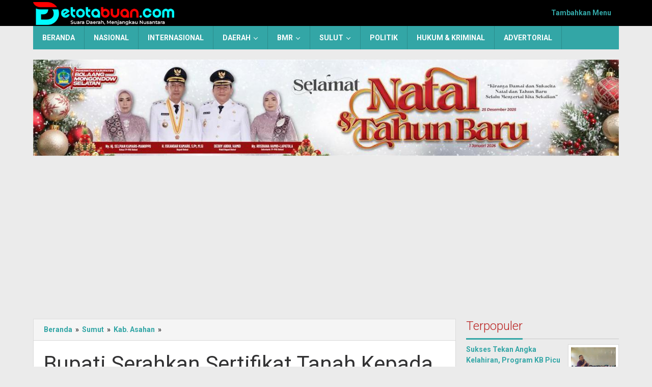

--- FILE ---
content_type: text/html; charset=UTF-8
request_url: https://detotabuan.com/sumut/kab-asahan/bupati-serahkan-sertifikat-tanah-kepada-kapolres-asahan/
body_size: 24156
content:
<!DOCTYPE html>
<html lang="id">
<head itemscope="itemscope" itemtype="https://schema.org/WebSite">
<meta charset="UTF-8">
<meta name="viewport" content="width=device-width, initial-scale=1">
<link rel="profile" href="http://gmpg.org/xfn/11">

<meta name='robots' content='index, follow, max-image-preview:large, max-snippet:-1, max-video-preview:-1' />
<!-- Google tag (gtag.js) consent mode dataLayer added by Site Kit -->
<script type="text/javascript" id="google_gtagjs-js-consent-mode-data-layer">
/* <![CDATA[ */
window.dataLayer = window.dataLayer || [];function gtag(){dataLayer.push(arguments);}
gtag('consent', 'default', {"ad_personalization":"denied","ad_storage":"denied","ad_user_data":"denied","analytics_storage":"denied","functionality_storage":"denied","security_storage":"denied","personalization_storage":"denied","region":["AT","BE","BG","CH","CY","CZ","DE","DK","EE","ES","FI","FR","GB","GR","HR","HU","IE","IS","IT","LI","LT","LU","LV","MT","NL","NO","PL","PT","RO","SE","SI","SK"],"wait_for_update":500});
window._googlesitekitConsentCategoryMap = {"statistics":["analytics_storage"],"marketing":["ad_storage","ad_user_data","ad_personalization"],"functional":["functionality_storage","security_storage"],"preferences":["personalization_storage"]};
window._googlesitekitConsents = {"ad_personalization":"denied","ad_storage":"denied","ad_user_data":"denied","analytics_storage":"denied","functionality_storage":"denied","security_storage":"denied","personalization_storage":"denied","region":["AT","BE","BG","CH","CY","CZ","DE","DK","EE","ES","FI","FR","GB","GR","HR","HU","IE","IS","IT","LI","LT","LU","LV","MT","NL","NO","PL","PT","RO","SE","SI","SK"],"wait_for_update":500};
/* ]]> */
</script>
<!-- End Google tag (gtag.js) consent mode dataLayer added by Site Kit -->

	<!-- This site is optimized with the Yoast SEO plugin v26.7 - https://yoast.com/wordpress/plugins/seo/ -->
	<title>Bupati Serahkan Sertifikat Tanah Kepada Kapolres Asahan - DETOTABUAN.COM</title>
	<meta name="description" content="Asahan, detotabuan.com - Bupati Asahan H. Surya, BSc menyerahkan Sertifikat Tanah kepada Kapolres Asahan AKBP Roman Smaradhana Elhaj, SH, SIK, MH di Ruang" />
	<link rel="canonical" href="https://detotabuan.com/sumut/kab-asahan/bupati-serahkan-sertifikat-tanah-kepada-kapolres-asahan/" />
	<meta property="og:locale" content="id_ID" />
	<meta property="og:type" content="article" />
	<meta property="og:title" content="Bupati Serahkan Sertifikat Tanah Kepada Kapolres Asahan - DETOTABUAN.COM" />
	<meta property="og:description" content="Asahan, detotabuan.com - Bupati Asahan H. Surya, BSc menyerahkan Sertifikat Tanah kepada Kapolres Asahan AKBP Roman Smaradhana Elhaj, SH, SIK, MH di Ruang" />
	<meta property="og:url" content="https://detotabuan.com/sumut/kab-asahan/bupati-serahkan-sertifikat-tanah-kepada-kapolres-asahan/" />
	<meta property="og:site_name" content="DETOTABUAN.COM" />
	<meta property="article:publisher" content="https://www.facebook.com/detotabuan" />
	<meta property="article:author" content="https://www.facebook.com/detotabuan" />
	<meta property="article:published_time" content="2023-04-13T11:10:02+00:00" />
	<meta property="article:modified_time" content="2023-05-04T11:11:50+00:00" />
	<meta property="og:image" content="https://detotabuan.com/wp-content/uploads/2023/05/IMG-20230504-WA0031.jpg" />
	<meta property="og:image:width" content="1599" />
	<meta property="og:image:height" content="1066" />
	<meta property="og:image:type" content="image/jpeg" />
	<meta name="author" content="Redaksi" />
	<meta name="twitter:card" content="summary_large_image" />
	<meta name="twitter:creator" content="@DeTotabuan" />
	<meta name="twitter:site" content="@DeTotabuan" />
	<meta name="twitter:label1" content="Ditulis oleh" />
	<meta name="twitter:data1" content="Redaksi" />
	<meta name="twitter:label2" content="Estimasi waktu membaca" />
	<meta name="twitter:data2" content="2 menit" />
	<script type="application/ld+json" class="yoast-schema-graph">{"@context":"https://schema.org","@graph":[{"@type":"Article","@id":"https://detotabuan.com/sumut/kab-asahan/bupati-serahkan-sertifikat-tanah-kepada-kapolres-asahan/#article","isPartOf":{"@id":"https://detotabuan.com/sumut/kab-asahan/bupati-serahkan-sertifikat-tanah-kepada-kapolres-asahan/"},"author":{"name":"Redaksi","@id":"https://detotabuan.com/#/schema/person/b68fe58c37410ed5316c6ed40c27cb6f"},"headline":"Bupati Serahkan Sertifikat Tanah Kepada Kapolres Asahan","datePublished":"2023-04-13T11:10:02+00:00","dateModified":"2023-05-04T11:11:50+00:00","mainEntityOfPage":{"@id":"https://detotabuan.com/sumut/kab-asahan/bupati-serahkan-sertifikat-tanah-kepada-kapolres-asahan/"},"wordCount":271,"commentCount":0,"publisher":{"@id":"https://detotabuan.com/#organization"},"image":{"@id":"https://detotabuan.com/sumut/kab-asahan/bupati-serahkan-sertifikat-tanah-kepada-kapolres-asahan/#primaryimage"},"thumbnailUrl":"https://detotabuan.com/wp-content/uploads/2023/05/IMG-20230504-WA0031.jpg","articleSection":["Kab. Asahan"],"inLanguage":"id","potentialAction":[{"@type":"CommentAction","name":"Comment","target":["https://detotabuan.com/sumut/kab-asahan/bupati-serahkan-sertifikat-tanah-kepada-kapolres-asahan/#respond"]}]},{"@type":"WebPage","@id":"https://detotabuan.com/sumut/kab-asahan/bupati-serahkan-sertifikat-tanah-kepada-kapolres-asahan/","url":"https://detotabuan.com/sumut/kab-asahan/bupati-serahkan-sertifikat-tanah-kepada-kapolres-asahan/","name":"Bupati Serahkan Sertifikat Tanah Kepada Kapolres Asahan - DETOTABUAN.COM","isPartOf":{"@id":"https://detotabuan.com/#website"},"primaryImageOfPage":{"@id":"https://detotabuan.com/sumut/kab-asahan/bupati-serahkan-sertifikat-tanah-kepada-kapolres-asahan/#primaryimage"},"image":{"@id":"https://detotabuan.com/sumut/kab-asahan/bupati-serahkan-sertifikat-tanah-kepada-kapolres-asahan/#primaryimage"},"thumbnailUrl":"https://detotabuan.com/wp-content/uploads/2023/05/IMG-20230504-WA0031.jpg","datePublished":"2023-04-13T11:10:02+00:00","dateModified":"2023-05-04T11:11:50+00:00","description":"Asahan, detotabuan.com - Bupati Asahan H. Surya, BSc menyerahkan Sertifikat Tanah kepada Kapolres Asahan AKBP Roman Smaradhana Elhaj, SH, SIK, MH di Ruang","breadcrumb":{"@id":"https://detotabuan.com/sumut/kab-asahan/bupati-serahkan-sertifikat-tanah-kepada-kapolres-asahan/#breadcrumb"},"inLanguage":"id","potentialAction":[{"@type":"ReadAction","target":["https://detotabuan.com/sumut/kab-asahan/bupati-serahkan-sertifikat-tanah-kepada-kapolres-asahan/"]}]},{"@type":"ImageObject","inLanguage":"id","@id":"https://detotabuan.com/sumut/kab-asahan/bupati-serahkan-sertifikat-tanah-kepada-kapolres-asahan/#primaryimage","url":"https://detotabuan.com/wp-content/uploads/2023/05/IMG-20230504-WA0031.jpg","contentUrl":"https://detotabuan.com/wp-content/uploads/2023/05/IMG-20230504-WA0031.jpg","width":1599,"height":1066},{"@type":"BreadcrumbList","@id":"https://detotabuan.com/sumut/kab-asahan/bupati-serahkan-sertifikat-tanah-kepada-kapolres-asahan/#breadcrumb","itemListElement":[{"@type":"ListItem","position":1,"name":"Home","item":"https://detotabuan.com/"},{"@type":"ListItem","position":2,"name":"Bupati Serahkan Sertifikat Tanah Kepada Kapolres Asahan"}]},{"@type":"WebSite","@id":"https://detotabuan.com/#website","url":"https://detotabuan.com/","name":"DETOTABUAN.COM","description":"Suara Daerah, Menjangkau Nusantara","publisher":{"@id":"https://detotabuan.com/#organization"},"potentialAction":[{"@type":"SearchAction","target":{"@type":"EntryPoint","urlTemplate":"https://detotabuan.com/?s={search_term_string}"},"query-input":{"@type":"PropertyValueSpecification","valueRequired":true,"valueName":"search_term_string"}}],"inLanguage":"id"},{"@type":"Organization","@id":"https://detotabuan.com/#organization","name":"PT. Detotabuan Cipta Media","url":"https://detotabuan.com/","logo":{"@type":"ImageObject","inLanguage":"id","@id":"https://detotabuan.com/#/schema/logo/image/","url":"https://detotabuan.com/wp-content/uploads/2016/01/detotabuan-icon.jpg","contentUrl":"https://detotabuan.com/wp-content/uploads/2016/01/detotabuan-icon.jpg","width":500,"height":500,"caption":"PT. Detotabuan Cipta Media"},"image":{"@id":"https://detotabuan.com/#/schema/logo/image/"},"sameAs":["https://www.facebook.com/detotabuan","https://x.com/DeTotabuan","https://www.youtube.com/?noredirect=1"]},{"@type":"Person","@id":"https://detotabuan.com/#/schema/person/b68fe58c37410ed5316c6ed40c27cb6f","name":"Redaksi","image":{"@type":"ImageObject","inLanguage":"id","@id":"https://detotabuan.com/#/schema/person/image/","url":"https://secure.gravatar.com/avatar/a728e38b5b26198ab7472d913d51a50a95247e953033cf30be1549d528e1a82f?s=96&d=blank&r=g","contentUrl":"https://secure.gravatar.com/avatar/a728e38b5b26198ab7472d913d51a50a95247e953033cf30be1549d528e1a82f?s=96&d=blank&r=g","caption":"Redaksi"},"sameAs":["http://detotabuan.com","https://www.facebook.com/detotabuan"],"url":"https://detotabuan.com/author/redaksi/"}]}</script>
	<!-- / Yoast SEO plugin. -->


<link rel='dns-prefetch' href='//www.googletagmanager.com' />
<link rel='dns-prefetch' href='//fonts.googleapis.com' />
<link rel='dns-prefetch' href='//pagead2.googlesyndication.com' />
<link rel='dns-prefetch' href='//fundingchoicesmessages.google.com' />
<link rel="alternate" type="application/rss+xml" title="DETOTABUAN.COM &raquo; Feed" href="https://detotabuan.com/feed/" />
<link rel="alternate" type="application/rss+xml" title="DETOTABUAN.COM &raquo; Umpan Komentar" href="https://detotabuan.com/comments/feed/" />
<link rel="alternate" type="application/rss+xml" title="DETOTABUAN.COM &raquo; Bupati Serahkan Sertifikat Tanah Kepada Kapolres Asahan Umpan Komentar" href="https://detotabuan.com/sumut/kab-asahan/bupati-serahkan-sertifikat-tanah-kepada-kapolres-asahan/feed/" />
<link rel="alternate" title="oEmbed (JSON)" type="application/json+oembed" href="https://detotabuan.com/wp-json/oembed/1.0/embed?url=https%3A%2F%2Fdetotabuan.com%2Fsumut%2Fkab-asahan%2Fbupati-serahkan-sertifikat-tanah-kepada-kapolres-asahan%2F" />
<link rel="alternate" title="oEmbed (XML)" type="text/xml+oembed" href="https://detotabuan.com/wp-json/oembed/1.0/embed?url=https%3A%2F%2Fdetotabuan.com%2Fsumut%2Fkab-asahan%2Fbupati-serahkan-sertifikat-tanah-kepada-kapolres-asahan%2F&#038;format=xml" />
<style id='wp-img-auto-sizes-contain-inline-css' type='text/css'>
img:is([sizes=auto i],[sizes^="auto," i]){contain-intrinsic-size:3000px 1500px}
/*# sourceURL=wp-img-auto-sizes-contain-inline-css */
</style>

<link rel='stylesheet' id='dashicons-css' href='https://detotabuan.com/wp-includes/css/dashicons.min.css?ver=6.9' type='text/css' media='all' />
<link rel='stylesheet' id='post-views-counter-frontend-css' href='https://detotabuan.com/wp-content/plugins/post-views-counter/css/frontend.css?ver=1.7.0' type='text/css' media='all' />
<link rel='stylesheet' id='majalahpro-core-css' href='https://detotabuan.com/wp-content/plugins/majalahpro-core/css/majalahpro-core.css?ver=1.2.9' type='text/css' media='all' />
<link rel='stylesheet' id='majalahpro-fonts-css' href='https://fonts.googleapis.com/css?family=Roboto%3Aregular%2Citalic%2C700%2C300%26subset%3Dlatin%2C&#038;ver=1.3.1' type='text/css' media='all' />
<link rel='stylesheet' id='majalahpro-style-css' href='https://detotabuan.com/wp-content/themes/majalahpro/style.css?ver=1.3.1' type='text/css' media='all' />
<style id='majalahpro-style-inline-css' type='text/css'>
body{color:#323233;font-family:"Roboto",arial,sans-serif;}kbd,a.button,button,.button,button.button,input[type="button"],input[type="reset"],input[type="submit"],#infinite-handle span,ol.comment-list li div.reply .comment-reply-link,#cancel-comment-reply-link,.tagcloud a,.tagcloud ul,ul.page-numbers li span.page-numbers,.prevnextpost-links a .prevnextpost,.page-links .page-link-number,.sidr,#navigationamp,.firstpage-title,.gmr-ajax-tab > li > a.js-tabs__title-active,.gmr-ajax-tab > li > a.js-tabs__title-active:focus,.gmr-ajax-tab > li > a.js-tabs__title-active:hover,#secondary-slider .splide__slide.is-active{background-color:#33a6a6;}#primary-menu .sub-menu-search,#primary-menu .sub-menu,#primary-menu .children,.gmr-ajax-loader{border-bottom-color:#33a6a6;}blockquote,a.button,button,.button,button.button,input[type="button"],input[type="reset"],input[type="submit"],.gmr-theme div.sharedaddy h3.sd-title:before,.bypostauthor > .comment-body,ol.comment-list li .comment-meta:after,.widget-title span{border-color:#33a6a6;}.gmr-meta-topic a,h3.widget-title,h3.related-title,.gmr-owl-carousel .gmr-slide-topic a,.gmr-module-slide-topic a{color:#b9201f;}#secondary-slider{border-top-color:#b9201f;}.gmr-owl-carousel .gmr-slide-topic a,.gmr-firstbox-content{border-color:#b9201f;}a{color:#33a6a6;}.gmr-secondmenu #primary-menu > li.page_item_has_children > a:after,.gmr-secondmenu #primary-menu > li.menu-item-has-children > a:after,.gmr-secondmenu #primary-menu .sub-menu-search > li.page_item_has_children > a:after,.gmr-secondmenu #primary-menu .sub-menu-search > li.menu-item-has-children > a:after,.gmr-secondmenu #primary-menu .sub-menu > li.page_item_has_children > a:after,.gmr-secondmenu #primary-menu .sub-menu > li.menu-item-has-children > a:after,.gmr-secondmenu #primary-menu .children > li.page_item_has_children > a:after,.gmr-secondmenu #primary-menu .children > li.menu-item-has-children > a:after{border-color:#33a6a6;}a:hover,a:focus,a:active{color:#33a6a6;}.gmr-topnavmenu #primary-menu > li.page_item_has_children:hover > a:after,.gmr-topnavmenu #primary-menu > li.menu-item-has-children:hover > a:after{border-color:#33a6a6;}.site-title a{color:#33a6a6;}.site-description{color:#999999;}.gmr-logo{margin-top:3px;}.gmr-menuwrap,.gmr-sticky .top-header.sticky-menu,.gmr-mainmenu #primary-menu .sub-menu,.gmr-mainmenu #primary-menu .children{background-color:#33a6a6;}#gmr-responsive-menu,.gmr-mainmenu #primary-menu > li > a{color:#ffffff;}.gmr-mainmenu #primary-menu > li.menu-border > a span,.gmr-mainmenu #primary-menu > li.page_item_has_children > a:after,.gmr-mainmenu #primary-menu > li.menu-item-has-children > a:after,.gmr-mainmenu #primary-menu .sub-menu-search > li.page_item_has_children > a:after,.gmr-mainmenu #primary-menu .sub-menu-search > li.menu-item-has-children > a:after,.gmr-mainmenu #primary-menu .sub-menu > li.page_item_has_children > a:after,.gmr-mainmenu #primary-menu .sub-menu > li.menu-item-has-children > a:after,.gmr-mainmenu #primary-menu .children > li.page_item_has_children > a:after,.gmr-mainmenu #primary-menu .children > li.menu-item-has-children > a:after{border-color:#ffffff;}#gmr-responsive-menu:hover,.gmr-mainmenu #primary-menu > li:hover > a,.gmr-mainmenu #primary-menu .current-menu-item > a,.gmr-mainmenu #primary-menu .current-menu-ancestor > a,.gmr-mainmenu #primary-menu .current_page_item > a,.gmr-mainmenu #primary-menu .current_page_ancestor > a,.gmr-mainmenu .search-trigger .gmr-icon:hover{color:#ffffff;}.gmr-mainmenu #primary-menu > li.menu-border:hover > a span,.gmr-mainmenu #primary-menu > li.menu-border.current-menu-item > a span,.gmr-mainmenu #primary-menu > li.menu-border.current-menu-ancestor > a span,.gmr-mainmenu #primary-menu > li.menu-border.current_page_item > a span,.gmr-mainmenu #primary-menu > li.menu-border.current_page_ancestor > a span,.gmr-mainmenu #primary-menu > li.page_item_has_children:hover > a:after,.gmr-mainmenu #primary-menu > li.menu-item-has-children:hover > a:after{border-color:#ffffff;}.gmr-mainmenu #primary-menu > li:hover > a,.gmr-mainmenu #primary-menu .current-menu-item > a,.gmr-mainmenu #primary-menu .current-menu-ancestor > a,.gmr-mainmenu #primary-menu .current_page_item > a,.gmr-mainmenu #primary-menu .current_page_ancestor > a{background-color:#025159;}.gmr-topnavwrap{background-color:#000000;}#gmr-topnavresponsive-menu svg,.gmr-topnavmenu #primary-menu > li > a,.gmr-social-icon ul > li > a,.search-trigger .gmr-icon{color:#33a6a6;}.gmr-topnavmenu #primary-menu > li.menu-border > a span,.gmr-topnavmenu #primary-menu > li.page_item_has_children > a:after,.gmr-topnavmenu #primary-menu > li.menu-item-has-children > a:after,.gmr-topnavmenu #primary-menu .sub-menu-search > li.page_item_has_children > a:after,.gmr-topnavmenu #primary-menu .sub-menu-search > li.menu-item-has-children > a:after,.gmr-topnavmenu #primary-menu .sub-menu > li.page_item_has_children > a:after,.gmr-topnavmenu #primary-menu .sub-menu > li.menu-item-has-children > a:after,.gmr-topnavmenu #primary-menu .children > li.page_item_has_children > a:after,.gmr-topnavmenu #primary-menu .children > li.menu-item-has-children > a:after{border-color:#33a6a6;}#gmr-topnavresponsive-menu:hover,.gmr-topnavmenu #primary-menu > li:hover > a,.gmr-topnavmenu #primary-menu .current-menu-item > a,.gmr-topnavmenu #primary-menu .current-menu-ancestor > a,.gmr-topnavmenu #primary-menu .current_page_item > a,.gmr-topnavmenu #primary-menu .current_page_ancestor > a,.gmr-social-icon ul > li > a:hover{color:#33a6a6;}.gmr-topnavmenu #primary-menu > li.menu-border:hover > a span,.gmr-topnavmenu #primary-menu > li.menu-border.current-menu-item > a span,.gmr-topnavmenu #primary-menu > li.menu-border.current-menu-ancestor > a span,.gmr-topnavmenu #primary-menu > li.menu-border.current_page_item > a span,.gmr-topnavmenu #primary-menu > li.menu-border.current_page_ancestor > a span,.gmr-topnavmenu #primary-menu > li.page_item_has_children:hover > a:after,.gmr-topnavmenu #primary-menu > li.menu-item-has-children:hover > a:after{border-color:#33a6a6;}.page-title,.breadcrumbs,.gmr-authorbox,.module-slide-tabs,.related-title{background-color:#f5f5f5;}.site-main,.gmr-infinite-selector.gmr-related-infinite #gmr-main-load .item-infinite .item-box,.majalahpro-core-related-post .gmr-newinfinite{background-color:#ffffff;}h1,h2,h3,h4,h5,h6,.h1,.h2,.h3,.h4,.h5,.h6,.site-title,#gmr-responsive-menu,.gmr-mainmenu #primary-menu > li > a{font-family:"Roboto",arial,sans-serif;}body,.gmr-gallery-related ul li,.gmr-module-posts ul li{font-weight:600;font-size:14px;}.entry-content-single{font-size:17px;}h1{font-size:30px;}h2{font-size:26px;}h3{font-size:24px;}h4{font-size:22px;}h5{font-size:20px;}h6{font-size:18px;}.widget-footer{background-color:#ffffff;}.site-footer{color:#323233;}.site-footer a{color:#999;}.site-footer a:hover{color:#999;}
/*# sourceURL=majalahpro-style-inline-css */
</style>

<!-- Potongan tag Google (gtag.js) ditambahkan oleh Site Kit -->
<!-- Snippet Google Analytics telah ditambahkan oleh Site Kit -->
<script type="text/javascript" src="https://www.googletagmanager.com/gtag/js?id=GT-55JK2RQ" id="google_gtagjs-js" async></script>
<script type="text/javascript" id="google_gtagjs-js-after">
/* <![CDATA[ */
window.dataLayer = window.dataLayer || [];function gtag(){dataLayer.push(arguments);}
gtag("set","linker",{"domains":["detotabuan.com"]});
gtag("js", new Date());
gtag("set", "developer_id.dZTNiMT", true);
gtag("config", "GT-55JK2RQ", {"googlesitekit_post_type":"post"});
//# sourceURL=google_gtagjs-js-after
/* ]]> */
</script>
<link rel="https://api.w.org/" href="https://detotabuan.com/wp-json/" /><link rel="alternate" title="JSON" type="application/json" href="https://detotabuan.com/wp-json/wp/v2/posts/61041" /><link rel="EditURI" type="application/rsd+xml" title="RSD" href="https://detotabuan.com/xmlrpc.php?rsd" />
<meta name="generator" content="WordPress 6.9" />
<link rel='shortlink' href='https://detotabuan.com/?p=61041' />
<meta name="generator" content="Site Kit by Google 1.170.0" />
<!-- Meta tag Google AdSense ditambahkan oleh Site Kit -->
<meta name="google-adsense-platform-account" content="ca-host-pub-2644536267352236">
<meta name="google-adsense-platform-domain" content="sitekit.withgoogle.com">
<!-- Akhir tag meta Google AdSense yang ditambahkan oleh Site Kit -->

<!-- Snippet Google AdSense telah ditambahkan oleh Site Kit -->
<script type="text/javascript" async="async" src="https://pagead2.googlesyndication.com/pagead/js/adsbygoogle.js?client=ca-pub-9801746232848783&amp;host=ca-host-pub-2644536267352236" crossorigin="anonymous"></script>

<!-- Snippet Google AdSense penutup telah ditambahkan oleh Site Kit -->
<link rel="icon" href="https://detotabuan.com/wp-content/uploads/2024/08/cropped-detotabuan-icon-e1722561763933-46x46.png" sizes="32x32" />
<link rel="icon" href="https://detotabuan.com/wp-content/uploads/2024/08/cropped-detotabuan-icon-e1722561763933.png" sizes="192x192" />
<link rel="apple-touch-icon" href="https://detotabuan.com/wp-content/uploads/2024/08/cropped-detotabuan-icon-e1722561763933.png" />
<meta name="msapplication-TileImage" content="https://detotabuan.com/wp-content/uploads/2024/08/cropped-detotabuan-icon-e1722561763933.png" />
<style id='global-styles-inline-css' type='text/css'>
:root{--wp--preset--aspect-ratio--square: 1;--wp--preset--aspect-ratio--4-3: 4/3;--wp--preset--aspect-ratio--3-4: 3/4;--wp--preset--aspect-ratio--3-2: 3/2;--wp--preset--aspect-ratio--2-3: 2/3;--wp--preset--aspect-ratio--16-9: 16/9;--wp--preset--aspect-ratio--9-16: 9/16;--wp--preset--color--black: #000000;--wp--preset--color--cyan-bluish-gray: #abb8c3;--wp--preset--color--white: #ffffff;--wp--preset--color--pale-pink: #f78da7;--wp--preset--color--vivid-red: #cf2e2e;--wp--preset--color--luminous-vivid-orange: #ff6900;--wp--preset--color--luminous-vivid-amber: #fcb900;--wp--preset--color--light-green-cyan: #7bdcb5;--wp--preset--color--vivid-green-cyan: #00d084;--wp--preset--color--pale-cyan-blue: #8ed1fc;--wp--preset--color--vivid-cyan-blue: #0693e3;--wp--preset--color--vivid-purple: #9b51e0;--wp--preset--gradient--vivid-cyan-blue-to-vivid-purple: linear-gradient(135deg,rgb(6,147,227) 0%,rgb(155,81,224) 100%);--wp--preset--gradient--light-green-cyan-to-vivid-green-cyan: linear-gradient(135deg,rgb(122,220,180) 0%,rgb(0,208,130) 100%);--wp--preset--gradient--luminous-vivid-amber-to-luminous-vivid-orange: linear-gradient(135deg,rgb(252,185,0) 0%,rgb(255,105,0) 100%);--wp--preset--gradient--luminous-vivid-orange-to-vivid-red: linear-gradient(135deg,rgb(255,105,0) 0%,rgb(207,46,46) 100%);--wp--preset--gradient--very-light-gray-to-cyan-bluish-gray: linear-gradient(135deg,rgb(238,238,238) 0%,rgb(169,184,195) 100%);--wp--preset--gradient--cool-to-warm-spectrum: linear-gradient(135deg,rgb(74,234,220) 0%,rgb(151,120,209) 20%,rgb(207,42,186) 40%,rgb(238,44,130) 60%,rgb(251,105,98) 80%,rgb(254,248,76) 100%);--wp--preset--gradient--blush-light-purple: linear-gradient(135deg,rgb(255,206,236) 0%,rgb(152,150,240) 100%);--wp--preset--gradient--blush-bordeaux: linear-gradient(135deg,rgb(254,205,165) 0%,rgb(254,45,45) 50%,rgb(107,0,62) 100%);--wp--preset--gradient--luminous-dusk: linear-gradient(135deg,rgb(255,203,112) 0%,rgb(199,81,192) 50%,rgb(65,88,208) 100%);--wp--preset--gradient--pale-ocean: linear-gradient(135deg,rgb(255,245,203) 0%,rgb(182,227,212) 50%,rgb(51,167,181) 100%);--wp--preset--gradient--electric-grass: linear-gradient(135deg,rgb(202,248,128) 0%,rgb(113,206,126) 100%);--wp--preset--gradient--midnight: linear-gradient(135deg,rgb(2,3,129) 0%,rgb(40,116,252) 100%);--wp--preset--font-size--small: 13px;--wp--preset--font-size--medium: 20px;--wp--preset--font-size--large: 36px;--wp--preset--font-size--x-large: 42px;--wp--preset--spacing--20: 0.44rem;--wp--preset--spacing--30: 0.67rem;--wp--preset--spacing--40: 1rem;--wp--preset--spacing--50: 1.5rem;--wp--preset--spacing--60: 2.25rem;--wp--preset--spacing--70: 3.38rem;--wp--preset--spacing--80: 5.06rem;--wp--preset--shadow--natural: 6px 6px 9px rgba(0, 0, 0, 0.2);--wp--preset--shadow--deep: 12px 12px 50px rgba(0, 0, 0, 0.4);--wp--preset--shadow--sharp: 6px 6px 0px rgba(0, 0, 0, 0.2);--wp--preset--shadow--outlined: 6px 6px 0px -3px rgb(255, 255, 255), 6px 6px rgb(0, 0, 0);--wp--preset--shadow--crisp: 6px 6px 0px rgb(0, 0, 0);}:where(.is-layout-flex){gap: 0.5em;}:where(.is-layout-grid){gap: 0.5em;}body .is-layout-flex{display: flex;}.is-layout-flex{flex-wrap: wrap;align-items: center;}.is-layout-flex > :is(*, div){margin: 0;}body .is-layout-grid{display: grid;}.is-layout-grid > :is(*, div){margin: 0;}:where(.wp-block-columns.is-layout-flex){gap: 2em;}:where(.wp-block-columns.is-layout-grid){gap: 2em;}:where(.wp-block-post-template.is-layout-flex){gap: 1.25em;}:where(.wp-block-post-template.is-layout-grid){gap: 1.25em;}.has-black-color{color: var(--wp--preset--color--black) !important;}.has-cyan-bluish-gray-color{color: var(--wp--preset--color--cyan-bluish-gray) !important;}.has-white-color{color: var(--wp--preset--color--white) !important;}.has-pale-pink-color{color: var(--wp--preset--color--pale-pink) !important;}.has-vivid-red-color{color: var(--wp--preset--color--vivid-red) !important;}.has-luminous-vivid-orange-color{color: var(--wp--preset--color--luminous-vivid-orange) !important;}.has-luminous-vivid-amber-color{color: var(--wp--preset--color--luminous-vivid-amber) !important;}.has-light-green-cyan-color{color: var(--wp--preset--color--light-green-cyan) !important;}.has-vivid-green-cyan-color{color: var(--wp--preset--color--vivid-green-cyan) !important;}.has-pale-cyan-blue-color{color: var(--wp--preset--color--pale-cyan-blue) !important;}.has-vivid-cyan-blue-color{color: var(--wp--preset--color--vivid-cyan-blue) !important;}.has-vivid-purple-color{color: var(--wp--preset--color--vivid-purple) !important;}.has-black-background-color{background-color: var(--wp--preset--color--black) !important;}.has-cyan-bluish-gray-background-color{background-color: var(--wp--preset--color--cyan-bluish-gray) !important;}.has-white-background-color{background-color: var(--wp--preset--color--white) !important;}.has-pale-pink-background-color{background-color: var(--wp--preset--color--pale-pink) !important;}.has-vivid-red-background-color{background-color: var(--wp--preset--color--vivid-red) !important;}.has-luminous-vivid-orange-background-color{background-color: var(--wp--preset--color--luminous-vivid-orange) !important;}.has-luminous-vivid-amber-background-color{background-color: var(--wp--preset--color--luminous-vivid-amber) !important;}.has-light-green-cyan-background-color{background-color: var(--wp--preset--color--light-green-cyan) !important;}.has-vivid-green-cyan-background-color{background-color: var(--wp--preset--color--vivid-green-cyan) !important;}.has-pale-cyan-blue-background-color{background-color: var(--wp--preset--color--pale-cyan-blue) !important;}.has-vivid-cyan-blue-background-color{background-color: var(--wp--preset--color--vivid-cyan-blue) !important;}.has-vivid-purple-background-color{background-color: var(--wp--preset--color--vivid-purple) !important;}.has-black-border-color{border-color: var(--wp--preset--color--black) !important;}.has-cyan-bluish-gray-border-color{border-color: var(--wp--preset--color--cyan-bluish-gray) !important;}.has-white-border-color{border-color: var(--wp--preset--color--white) !important;}.has-pale-pink-border-color{border-color: var(--wp--preset--color--pale-pink) !important;}.has-vivid-red-border-color{border-color: var(--wp--preset--color--vivid-red) !important;}.has-luminous-vivid-orange-border-color{border-color: var(--wp--preset--color--luminous-vivid-orange) !important;}.has-luminous-vivid-amber-border-color{border-color: var(--wp--preset--color--luminous-vivid-amber) !important;}.has-light-green-cyan-border-color{border-color: var(--wp--preset--color--light-green-cyan) !important;}.has-vivid-green-cyan-border-color{border-color: var(--wp--preset--color--vivid-green-cyan) !important;}.has-pale-cyan-blue-border-color{border-color: var(--wp--preset--color--pale-cyan-blue) !important;}.has-vivid-cyan-blue-border-color{border-color: var(--wp--preset--color--vivid-cyan-blue) !important;}.has-vivid-purple-border-color{border-color: var(--wp--preset--color--vivid-purple) !important;}.has-vivid-cyan-blue-to-vivid-purple-gradient-background{background: var(--wp--preset--gradient--vivid-cyan-blue-to-vivid-purple) !important;}.has-light-green-cyan-to-vivid-green-cyan-gradient-background{background: var(--wp--preset--gradient--light-green-cyan-to-vivid-green-cyan) !important;}.has-luminous-vivid-amber-to-luminous-vivid-orange-gradient-background{background: var(--wp--preset--gradient--luminous-vivid-amber-to-luminous-vivid-orange) !important;}.has-luminous-vivid-orange-to-vivid-red-gradient-background{background: var(--wp--preset--gradient--luminous-vivid-orange-to-vivid-red) !important;}.has-very-light-gray-to-cyan-bluish-gray-gradient-background{background: var(--wp--preset--gradient--very-light-gray-to-cyan-bluish-gray) !important;}.has-cool-to-warm-spectrum-gradient-background{background: var(--wp--preset--gradient--cool-to-warm-spectrum) !important;}.has-blush-light-purple-gradient-background{background: var(--wp--preset--gradient--blush-light-purple) !important;}.has-blush-bordeaux-gradient-background{background: var(--wp--preset--gradient--blush-bordeaux) !important;}.has-luminous-dusk-gradient-background{background: var(--wp--preset--gradient--luminous-dusk) !important;}.has-pale-ocean-gradient-background{background: var(--wp--preset--gradient--pale-ocean) !important;}.has-electric-grass-gradient-background{background: var(--wp--preset--gradient--electric-grass) !important;}.has-midnight-gradient-background{background: var(--wp--preset--gradient--midnight) !important;}.has-small-font-size{font-size: var(--wp--preset--font-size--small) !important;}.has-medium-font-size{font-size: var(--wp--preset--font-size--medium) !important;}.has-large-font-size{font-size: var(--wp--preset--font-size--large) !important;}.has-x-large-font-size{font-size: var(--wp--preset--font-size--x-large) !important;}
/*# sourceURL=global-styles-inline-css */
</style>
</head>

<body class="wp-singular post-template-default single single-post postid-61041 single-format-standard wp-theme-majalahpro gmr-theme idtheme kentooz gmr-sticky group-blog" itemscope="itemscope" itemtype="https://schema.org/WebPage">
<a class="skip-link screen-reader-text" href="#main">Lewati ke konten</a>

<div class="top-header-second">
	<div class="gmr-topnavwrap clearfix">
		<div class="container">
			<div class="gmr-list-table">
				<div class="gmr-table-row">
					<div class="gmr-table-cell gmr-table-logo">
						<div class="gmr-mobilelogo">
							<div class="gmr-logo"><a href="https://detotabuan.com/" class="custom-logo-link" itemprop="url" title="DETOTABUAN.COM"><img src="https://detotabuan.com/wp-content/uploads/2025/11/detotabuancom_png.png" alt="DETOTABUAN.COM" title="DETOTABUAN.COM" /></a></div>						</div>
					</div>
					<div class="gmr-table-cell gmr-table-menu">
													<a id="gmr-topnavresponsive-menu" href="#menus" title="Menus" rel="nofollow"><svg xmlns="http://www.w3.org/2000/svg" xmlns:xlink="http://www.w3.org/1999/xlink" aria-hidden="true" role="img" style="vertical-align: -0.125em;" width="1em" height="1em" preserveAspectRatio="xMidYMid meet" viewBox="0 0 24 24"><path d="M3 18h18v-2H3v2zm0-5h18v-2H3v2zm0-7v2h18V6H3z" fill="currentColor"/></svg></a>
							<div class="close-topnavmenu-wrap"><a id="close-topnavmenu-button" rel="nofollow" href="#"><svg xmlns="http://www.w3.org/2000/svg" xmlns:xlink="http://www.w3.org/1999/xlink" aria-hidden="true" role="img" width="1em" height="1em" preserveAspectRatio="xMidYMid meet" viewBox="0 0 24 24"><g fill="currentColor"><path d="M12 2a10 10 0 1 0 10 10A10 10 0 0 0 12 2zm0 18a8 8 0 1 1 8-8a8 8 0 0 1-8 8z"/><path d="M14.71 9.29a1 1 0 0 0-1.42 0L12 10.59l-1.29-1.3a1 1 0 0 0-1.42 1.42l1.3 1.29l-1.3 1.29a1 1 0 0 0 0 1.42a1 1 0 0 0 1.42 0l1.29-1.3l1.29 1.3a1 1 0 0 0 1.42 0a1 1 0 0 0 0-1.42L13.41 12l1.3-1.29a1 1 0 0 0 0-1.42z"/></g></svg></a></div>
							<nav id="site-navigation" class="gmr-topnavmenu pull-right" role="navigation" itemscope="itemscope" itemtype="https://schema.org/SiteNavigationElement">
								<ul id="primary-menu"><li><a href="https://detotabuan.com/wp-admin/nav-menus.php" style="border: none !important;">Tambahkan Menu</a></li></ul>							</nav><!-- #site-navigation -->
											</div>
				</div>
			</div>
					</div>
	</div>
</div>


	<header id="masthead" class="site-header" role="banner" itemscope="itemscope" itemtype="https://schema.org/WPHeader">
		<div class="top-header">
			<div class="container">
				<div class="gmr-menuwrap clearfix">
					<nav id="site-navigation" class="gmr-mainmenu" role="navigation" itemscope="itemscope" itemtype="https://schema.org/SiteNavigationElement">
						<ul id="primary-menu" class="menu"><li id="menu-item-81139" class="menu-item menu-item-type-custom menu-item-object-custom menu-item-home menu-item-81139"><a href="https://detotabuan.com/" itemprop="url"><span itemprop="name">BERANDA</span></a></li>
<li id="menu-item-81173" class="menu-item menu-item-type-taxonomy menu-item-object-category menu-item-81173"><a href="https://detotabuan.com/node/nasional/" itemprop="url"><span itemprop="name">NASIONAL</span></a></li>
<li id="menu-item-81165" class="menu-item menu-item-type-taxonomy menu-item-object-category menu-item-81165"><a href="https://detotabuan.com/node/internasional/" itemprop="url"><span itemprop="name">INTERNASIONAL</span></a></li>
<li id="menu-item-81148" class="menu-item menu-item-type-custom menu-item-object-custom menu-item-has-children menu-item-81148"><a href="#" itemprop="url"><span itemprop="name">DAERAH</span></a>
<ul class="sub-menu">
	<li id="menu-item-81163" class="menu-item menu-item-type-taxonomy menu-item-object-category menu-item-81163"><a href="https://detotabuan.com/node/gorontalo/" itemprop="url"><span itemprop="name">Gorontalo</span></a></li>
	<li id="menu-item-81180" class="menu-item menu-item-type-taxonomy menu-item-object-category menu-item-81180"><a href="https://detotabuan.com/node/sulteng/" itemprop="url"><span itemprop="name">Sulteng</span></a></li>
	<li id="menu-item-81184" class="menu-item menu-item-type-taxonomy menu-item-object-category menu-item-has-children menu-item-81184"><a href="https://detotabuan.com/node/sumsel/" itemprop="url"><span itemprop="name">Sumsel</span></a>
	<ul class="sub-menu">
		<li id="menu-item-81186" class="menu-item menu-item-type-taxonomy menu-item-object-category menu-item-81186"><a href="https://detotabuan.com/node/sumsel/musi-banyuasin/" itemprop="url"><span itemprop="name">Musi Banyuasin</span></a></li>
	</ul>
</li>
	<li id="menu-item-81187" class="menu-item menu-item-type-taxonomy menu-item-object-category current-post-ancestor menu-item-has-children menu-item-81187"><a href="https://detotabuan.com/node/sumut/" itemprop="url"><span itemprop="name">Sumut</span></a>
	<ul class="sub-menu">
		<li id="menu-item-81189" class="menu-item menu-item-type-taxonomy menu-item-object-category menu-item-81189"><a href="https://detotabuan.com/node/sumut/pemprov-sumut/" itemprop="url"><span itemprop="name">Pemprov Sumut</span></a></li>
		<li id="menu-item-81188" class="menu-item menu-item-type-taxonomy menu-item-object-category current-post-ancestor current-menu-parent current-post-parent menu-item-81188"><a href="https://detotabuan.com/node/sumut/kab-asahan/" itemprop="url"><span itemprop="name">Kab. Asahan</span></a></li>
	</ul>
</li>
	<li id="menu-item-81166" class="menu-item menu-item-type-taxonomy menu-item-object-category menu-item-has-children menu-item-81166"><a href="https://detotabuan.com/node/jabar/" itemprop="url"><span itemprop="name">Jabar</span></a>
	<ul class="sub-menu">
		<li id="menu-item-81167" class="menu-item menu-item-type-taxonomy menu-item-object-category menu-item-81167"><a href="https://detotabuan.com/node/jabar/indramayu/" itemprop="url"><span itemprop="name">Indramayu</span></a></li>
	</ul>
</li>
	<li id="menu-item-81170" class="menu-item menu-item-type-taxonomy menu-item-object-category menu-item-has-children menu-item-81170"><a href="https://detotabuan.com/node/kepri/kepulauan-riau/" itemprop="url"><span itemprop="name">Kepulauan Riau</span></a>
	<ul class="sub-menu">
		<li id="menu-item-81168" class="menu-item menu-item-type-taxonomy menu-item-object-category menu-item-81168"><a href="https://detotabuan.com/node/kepri/" itemprop="url"><span itemprop="name">Kepri</span></a></li>
		<li id="menu-item-81169" class="menu-item menu-item-type-taxonomy menu-item-object-category menu-item-81169"><a href="https://detotabuan.com/node/kepri/kota-batam/" itemprop="url"><span itemprop="name">Kota Batam</span></a></li>
		<li id="menu-item-81171" class="menu-item menu-item-type-taxonomy menu-item-object-category menu-item-81171"><a href="https://detotabuan.com/node/kepri/tanjung-pinang/" itemprop="url"><span itemprop="name">Tanjung Pinang</span></a></li>
	</ul>
</li>
	<li id="menu-item-81176" class="menu-item menu-item-type-taxonomy menu-item-object-category menu-item-has-children menu-item-81176"><a href="https://detotabuan.com/node/provinsi-banten/" itemprop="url"><span itemprop="name">Provinsi Banten</span></a>
	<ul class="sub-menu">
		<li id="menu-item-81172" class="menu-item menu-item-type-taxonomy menu-item-object-category menu-item-81172"><a href="https://detotabuan.com/node/kota-tangerang/" itemprop="url"><span itemprop="name">Kota Tangerang</span></a></li>
	</ul>
</li>
	<li id="menu-item-81177" class="menu-item menu-item-type-taxonomy menu-item-object-category menu-item-has-children menu-item-81177"><a href="https://detotabuan.com/node/provinsi-ntt/" itemprop="url"><span itemprop="name">Provinsi NTT</span></a>
	<ul class="sub-menu">
		<li id="menu-item-81178" class="menu-item menu-item-type-taxonomy menu-item-object-category menu-item-81178"><a href="https://detotabuan.com/node/provinsi-ntt/rote-ndao/" itemprop="url"><span itemprop="name">Rote Ndao</span></a></li>
	</ul>
</li>
</ul>
</li>
<li id="menu-item-81149" class="menu-item menu-item-type-custom menu-item-object-custom menu-item-has-children menu-item-81149"><a href="#" itemprop="url"><span itemprop="name">BMR</span></a>
<ul class="sub-menu">
	<li id="menu-item-81146" class="menu-item menu-item-type-taxonomy menu-item-object-category menu-item-81146"><a href="https://detotabuan.com/node/bolaang-mongondow-raya/kotamobagu/" itemprop="url"><span itemprop="name">Kotamobagu</span></a></li>
	<li id="menu-item-81142" class="menu-item menu-item-type-taxonomy menu-item-object-category menu-item-81142"><a href="https://detotabuan.com/node/bolaang-mongondow-raya/bolmong/" itemprop="url"><span itemprop="name">Bolmong</span></a></li>
	<li id="menu-item-81143" class="menu-item menu-item-type-taxonomy menu-item-object-category menu-item-81143"><a href="https://detotabuan.com/node/bolaang-mongondow-raya/bolmut/" itemprop="url"><span itemprop="name">Bolmut</span></a></li>
	<li id="menu-item-81144" class="menu-item menu-item-type-taxonomy menu-item-object-category menu-item-81144"><a href="https://detotabuan.com/node/bolaang-mongondow-raya/bolsel/" itemprop="url"><span itemprop="name">Bolsel</span></a></li>
	<li id="menu-item-81145" class="menu-item menu-item-type-taxonomy menu-item-object-category menu-item-81145"><a href="https://detotabuan.com/node/bolaang-mongondow-raya/boltim/" itemprop="url"><span itemprop="name">Boltim</span></a></li>
</ul>
</li>
<li id="menu-item-81150" class="menu-item menu-item-type-custom menu-item-object-custom menu-item-has-children menu-item-81150"><a href="#" itemprop="url"><span itemprop="name">SULUT</span></a>
<ul class="sub-menu">
	<li id="menu-item-81183" class="menu-item menu-item-type-taxonomy menu-item-object-category menu-item-81183"><a href="https://detotabuan.com/node/sulut/pemprov-sulut/" itemprop="url"><span itemprop="name">Pemprov Sulut</span></a></li>
	<li id="menu-item-81158" class="menu-item menu-item-type-taxonomy menu-item-object-category menu-item-81158"><a href="https://detotabuan.com/node/bolaang-mongondow-raya/minut-bolaang-mongondow-raya/" itemprop="url"><span itemprop="name">Minut</span></a></li>
	<li id="menu-item-81182" class="menu-item menu-item-type-taxonomy menu-item-object-category menu-item-81182"><a href="https://detotabuan.com/node/sulut/minsel/" itemprop="url"><span itemprop="name">Minsel</span></a></li>
</ul>
</li>
<li id="menu-item-81147" class="menu-item menu-item-type-taxonomy menu-item-object-category menu-item-81147"><a href="https://detotabuan.com/node/politik/" itemprop="url"><span itemprop="name">POLITIK</span></a></li>
<li id="menu-item-81164" class="menu-item menu-item-type-taxonomy menu-item-object-category menu-item-81164"><a href="https://detotabuan.com/node/hukum-kriminal/" itemprop="url"><span itemprop="name">HUKUM &#038; KRIMINAL</span></a></li>
<li id="menu-item-81151" class="menu-item menu-item-type-taxonomy menu-item-object-category menu-item-81151"><a href="https://detotabuan.com/node/advertorial/" itemprop="url"><span itemprop="name">ADVERTORIAL</span></a></li>
</ul>					</nav><!-- #site-navigation -->
				</div>
			</div>
		</div><!-- .top-header -->
	</header><!-- #masthead -->

				<div class="container">
				<div class="gmr-secondmenuwrap clearfix">
					<nav id="site-navigation" class="gmr-secondmenu" role="navigation" itemscope="itemscope" itemtype="https://schema.org/SiteNavigationElement">
											</nav><!-- #site-navigation -->
				</div>
			</div>
		
<div class="site inner-wrap" id="site-container">
	
	<div id="content" class="gmr-content">

		<div class="container"><div class="majalahpro-core-topbanner-aftermenu"><img class="aligncenter size-full wp-image-81287" src="https://detotabuan.com/wp-content/uploads/2025/12/BiPoin-Natal-2025-dan-Tahun-Baru-2026-Bolsel.jpg" alt="" width="1274" height="209" /></div></div>
		<div class="container">

			<div class="row">

<div id="primary" class="content-area col-md-content">

			<div class="breadcrumbs" itemscope itemtype="https://schema.org/BreadcrumbList">
				<div class="container">
																												<span class="first-item" itemprop="itemListElement" itemscope itemtype="https://schema.org/ListItem">
										<a itemscope itemtype="https://schema.org/WebPage" itemprop="item" itemid="https://detotabuan.com/" href="https://detotabuan.com/">
											<span itemprop="name">Beranda</span>
										</a>
										<span itemprop="position" content="1"></span>
									</span>
														<span class="separator">&raquo;</span>
																																<span class="0-item" itemprop="itemListElement" itemscope itemtype="https://schema.org/ListItem">
									<a itemscope itemtype="https://schema.org/WebPage" itemprop="item" itemid="https://detotabuan.com/node/sumut/" href="https://detotabuan.com/node/sumut/">
										<span itemprop="name">Sumut</span>
									</a>
									<span itemprop="position" content="2"></span>
								</span>
														<span class="separator">&raquo;</span>
																																<span class="1-item" itemprop="itemListElement" itemscope itemtype="https://schema.org/ListItem">
									<a itemscope itemtype="https://schema.org/WebPage" itemprop="item" itemid="https://detotabuan.com/node/sumut/kab-asahan/" href="https://detotabuan.com/node/sumut/kab-asahan/">
										<span itemprop="name">Kab. Asahan</span>
									</a>
									<span itemprop="position" content="3"></span>
								</span>
														<span class="separator">&raquo;</span>
																								<span class="last-item screen-reader-text" itemscope itemtype="https://schema.org/ListItem">
								<span itemprop="name">Bupati Serahkan Sertifikat Tanah Kepada Kapolres Asahan</span>
								<span itemprop="position" content="4"></span>
							</span>
																</div>
			</div>
			
	<main id="main" class="site-main-single" role="main">

	
<article id="post-61041" class="post-61041 post type-post status-publish format-standard has-post-thumbnail hentry category-kab-asahan" itemscope="itemscope" itemtype="https://schema.org/CreativeWork">

	<div class="gmr-box-content site-main gmr-single">
				<header class="entry-header">
			<h1 class="entry-title" itemprop="headline">Bupati Serahkan Sertifikat Tanah Kepada Kapolres Asahan</h1>			<div class="gmr-metacontent"><span class="posted-on"><time class="entry-date published" itemprop="datePublished" datetime="2023-04-13T19:10:02+08:00">13 April 2023</time><time class="updated" datetime="2023-05-04T19:11:50+08:00">4 Mei 2023</time></span><span class="screen-reader-text">oleh <span class="entry-author vcard screen-reader-text" itemprop="author" itemscope="itemscope" itemtype="https://schema.org/person"><a class="url fn n" href="https://detotabuan.com/author/redaksi/" title="Tautan ke: Redaksi" itemprop="url"><span itemprop="name">Redaksi</span></a></span></span><span class="meta-separator">-</span><span class="view-single">733 Dilihat</spans></div><div class="gmr-metacontent"><span class="posted-on">oleh <span class="entry-author vcard" itemprop="author" itemscope="itemscope" itemtype="https://schema.org/person"><a class="url fn n" href="https://detotabuan.com/author/redaksi/" title="Tautan ke: Redaksi" itemprop="url"><span itemprop="name">Redaksi</span></a></span></span></div>
		</header><!-- .entry-header -->

		<div class="row"><div class="col-md-sgl-m">					<figure class="wp-caption alignnone gmr-single-image">
						<img width="1599" height="1066" src="https://detotabuan.com/wp-content/uploads/2023/05/IMG-20230504-WA0031.jpg" class="attachment-post-thumbnail size-post-thumbnail wp-post-image" alt="" decoding="async" fetchpriority="high" srcset="https://detotabuan.com/wp-content/uploads/2023/05/IMG-20230504-WA0031.jpg 1599w, https://detotabuan.com/wp-content/uploads/2023/05/IMG-20230504-WA0031-768x512.jpg 768w, https://detotabuan.com/wp-content/uploads/2023/05/IMG-20230504-WA0031-1536x1024.jpg 1536w, https://detotabuan.com/wp-content/uploads/2023/05/IMG-20230504-WA0031-696x464.jpg 696w, https://detotabuan.com/wp-content/uploads/2023/05/IMG-20230504-WA0031-1068x712.jpg 1068w, https://detotabuan.com/wp-content/uploads/2023/05/IMG-20230504-WA0031-630x420.jpg 630w" sizes="(max-width: 1599px) 100vw, 1599px" title="IMG-20230504-WA0031" />											</figure>
					
			<div class="entry-content entry-content-single" itemprop="text">
				<p>Asahan, detotabuan.com &#8211; Bupati Asahan H. Surya, BSc menyerahkan Sertifikat Tanah kepada Kapolres Asahan AKBP Roman Smaradhana Elhaj, SH, SIK, MH di Ruang Kerja Rumah Dinas Bupati Asahan, Kamis (13/04/2023).</p>
<p>Pada penyerahan ini turut hadir Kepala BPN Kabupaten Asahan beserta jajaran, Sekretaris Daerah Kabupaten Asahan, Asisten Pemerintahan dan Kesejahteraan Rakyat, OPD Terkait dan jajaran Polres Asahan.</p>
<p>Mengawali pembicaraannya Bupati Asahan mengatakan, hari ini Pemerintah Kabupaten Asahan menyerahkan Sertifikat Tanah kepada Polres Asahan yang berada di Kecamatan Aek Kuasan untuk pembangunan Polsubsektor Aek Kuasan.</p>
<p>&#8220;Diharapkan Sertifikat Tanah ini dapat bermanfaat untuk kepentingan Polres Asahan&#8221;, ucapnya.</p>
<p>Lebih lanjut Bupati berharap, dengan adanya Polsubsektor Aek Kuasan, diharapkan Kamtibmas di wilayah tersebut dapat terjaga.</p>
<div style="clear:both; margin-top:0em; margin-bottom:1em;"><a href="https://detotabuan.com/terkini/turnamen-sepakbola-old-crack-pwi-asahan-2023-resmi-ditutup-ini-daftar-pemenangnya/" target="_blank" rel="dofollow" class="ubba87de1ded74c4d201e0cc84948d837"><!-- INLINE RELATED POSTS 1/3 //--><style> .ubba87de1ded74c4d201e0cc84948d837 { padding:0px; margin: 0; padding-top:1em!important; padding-bottom:1em!important; width:100%; display: block; font-weight:bold; background-color:#eaeaea; border:0!important; border-left:4px solid #34495E!important; text-decoration:none; } .ubba87de1ded74c4d201e0cc84948d837:active, .ubba87de1ded74c4d201e0cc84948d837:hover { opacity: 1; transition: opacity 250ms; webkit-transition: opacity 250ms; text-decoration:none; } .ubba87de1ded74c4d201e0cc84948d837 { transition: background-color 250ms; webkit-transition: background-color 250ms; opacity: 1; transition: opacity 250ms; webkit-transition: opacity 250ms; } .ubba87de1ded74c4d201e0cc84948d837 .ctaText { font-weight:bold; color:#464646; text-decoration:none; font-size: 16px; } .ubba87de1ded74c4d201e0cc84948d837 .postTitle { color:#C0392B; text-decoration: underline!important; font-size: 16px; } .ubba87de1ded74c4d201e0cc84948d837:hover .postTitle { text-decoration: underline!important; } </style><div style="padding-left:1em; padding-right:1em;"><span class="ctaText">Baca Juga :</span>&nbsp; <span class="postTitle">Turnamen Sepakbola Old Crack PWI Asahan 2023 Resmi Ditutup, Ini Daftar Pemenangnya</span></div></a></div><p>&#8220;Kami berharap pembangunan Polsubsektor Aek Kuasan dapat berjalan lancar dan selesai sesuai dengan waktu yang telah ditentukan&#8221;, harap Bupati.</p>
<p>Terakhir Bupati berharap, kepada BPN Kabupaten Asahan dapat terus menjalin komunikasi dan kerjasama yang baik dengan Pemerintah Kabupaten Asahan, sehingga Pemerintah Kabupaten Asahan lancar dalam menjalankan program pembangunan di Kabupaten Asahan.</p>
<p>&#8220;Terima kasih atas bantuan yang diberikan BPN Kabupaten Asahan kepada Pemerintah Kabupaten Asahan, semoga bantuan dan komunikasi yang baik ini dapat terus terjalin, sehingga Asahan Sejahtera yang Religius dan Berkarakter dapat terwujud&#8221;, ucapnya.</p>
<p>Ditempat yang sama Kapolres Asahan mengucapkan, terima kasih kepada Pemerintah Kabupaten Asahan yang telah menyerahkan Sertifikat Tanah kepada Polres Asahan untuk pembangunan Polsubsektor Aek Kuasan.</p>
<div style="clear:both; margin-top:0em; margin-bottom:1em;"><a href="https://detotabuan.com/terkini/dinas-lingkungan-hidup-asahan-belum-pernah-keluarkan-rekomendasi-apapun-kepada-perkebunan-sawit-cv-bandar-jaya/" target="_blank" rel="dofollow" class="ud31cc4b6254dabe10755ade32a96b45e"><!-- INLINE RELATED POSTS 2/3 //--><style> .ud31cc4b6254dabe10755ade32a96b45e { padding:0px; margin: 0; padding-top:1em!important; padding-bottom:1em!important; width:100%; display: block; font-weight:bold; background-color:#eaeaea; border:0!important; border-left:4px solid #34495E!important; text-decoration:none; } .ud31cc4b6254dabe10755ade32a96b45e:active, .ud31cc4b6254dabe10755ade32a96b45e:hover { opacity: 1; transition: opacity 250ms; webkit-transition: opacity 250ms; text-decoration:none; } .ud31cc4b6254dabe10755ade32a96b45e { transition: background-color 250ms; webkit-transition: background-color 250ms; opacity: 1; transition: opacity 250ms; webkit-transition: opacity 250ms; } .ud31cc4b6254dabe10755ade32a96b45e .ctaText { font-weight:bold; color:#464646; text-decoration:none; font-size: 16px; } .ud31cc4b6254dabe10755ade32a96b45e .postTitle { color:#C0392B; text-decoration: underline!important; font-size: 16px; } .ud31cc4b6254dabe10755ade32a96b45e:hover .postTitle { text-decoration: underline!important; } </style><div style="padding-left:1em; padding-right:1em;"><span class="ctaText">Baca Juga :</span>&nbsp; <span class="postTitle">Dinas Lingkungan Hidup Asahan Belum Pernah Keluarkan Rekomendasi Apapun Kepada Perkebunan Sawit CV Bandar Jaya.</span></div></a></div><p>&#8220;Terima kasih atas dukungan Pemerintah dan masyarakat Kabupaten Asahan dalam pembangunan Polsubsektor Aek Kuasan&#8221;, ucapnya.</p>
<p>Kapolres juga mengatakan, pembentukan Polsubsektor Aek Kuasan ini dalam rangka kecepatan pelayanan kepada masyarakat.</p>
<p>&#8220;Kami akan berupaya memberikan pelayanan, perlindungan dan pengayoman kepada masyarakat dengan maksimal&#8221;, tandasnya.</p>
<p>( Kabiro Asahan Immanuel Situmorang )</p>
<div class="post-views content-post post-61041 entry-meta load-static">
				<span class="post-views-icon dashicons dashicons-chart-bar"></span> <span class="post-views-label">Post Views:</span> <span class="post-views-count">733</span>
			</div>			</div><!-- .entry-content -->

			<footer class="entry-footer">
				<div class="related-title-first"><span>Posting Terkait</span></div><div class="majalahpro-core-first-related-post gmr-single gmr-list-related"><ul><li><div class="majalahpro-core-related-title"><a href="https://detotabuan.com/terkini/sejumlah-warga-dusun-4-desa-tanjung-alam-keluhkan-aroma-tak-sedap-dari-kandang-bebek-beserta-tempat-pemotongan-milik-d-simbolon/" itemprop="url" title="Permalink ke: Sejumlah Warga Dusun 4 Desa Tanjung Alam Keluhkan Aroma Tak Sedap Dari Kandang Bebek Beserta Tempat Pemotongan Milik D Simbolon" rel="bookmark">Sejumlah Warga Dusun 4 Desa Tanjung Alam Keluhkan Aroma Tak Sedap Dari Kandang Bebek Beserta Tempat Pemotongan Milik D Simbolon</a></div></li><li><div class="majalahpro-core-related-title"><a href="https://detotabuan.com/terkini/ternyata-pengemudi-mobil-yang-kabur-usai-tabrak-lari-di-kisaran-merupakan-oknum-polisi-berinisial-ba/" itemprop="url" title="Permalink ke: Ternyata, Pengemudi Mobil Yang Kabur Usai Tabrak Lari Di Kisaran Merupakan Oknum Polisi Berinisial BA" rel="bookmark">Ternyata, Pengemudi Mobil Yang Kabur Usai Tabrak Lari Di Kisaran Merupakan Oknum Polisi Berinisial BA</a></div></li><li><div class="majalahpro-core-related-title"><a href="https://detotabuan.com/terkini/mangkir-saat-rdp-ketua-komisi-a-dprd-asahan-minta-dinas-pertanian-asahan-agar-data-ulang-luas-pt-lamhotma/" itemprop="url" title="Permalink ke: Mangkir Saat RDP, Ketua Komisi A DPRD Asahan Minta Dinas Pertanian Asahan Agar Data Ulang Luas PT Lamhotma" rel="bookmark">Mangkir Saat RDP, Ketua Komisi A DPRD Asahan Minta Dinas Pertanian Asahan Agar Data Ulang Luas PT Lamhotma</a></div></li><li><div class="majalahpro-core-related-title"><a href="https://detotabuan.com/terkini/sangat-disayangkan-proses-penanganan-etik-terhadap-ahs-dilakukan-sebelum-adanya-vonis-dari-pn-kisaran/" itemprop="url" title="Permalink ke: Sangat Disayangkan, Proses Penanganan Etik Terhadap AHS Dilakukan Sebelum Adanya Vonis Dari PN Kisaran" rel="bookmark">Sangat Disayangkan, Proses Penanganan Etik Terhadap AHS Dilakukan Sebelum Adanya Vonis Dari PN Kisaran</a></div></li><li><div class="majalahpro-core-related-title"><a href="https://detotabuan.com/sumut/kab-asahan/bupati-asahan-pimpin-high-level-meeting-tpid-tahun-2025/" itemprop="url" title="Permalink ke: Bupati Asahan Pimpin High Level Meeting TPID Tahun 2025" rel="bookmark">Bupati Asahan Pimpin High Level Meeting TPID Tahun 2025</a></div></li></ul></div><div class="gmr-metacontent"><span class="posted-on">oleh <span class="entry-author vcard" itemprop="author" itemscope="itemscope" itemtype="https://schema.org/person"><a class="url fn n" href="https://detotabuan.com/author/redaksi/" title="Tautan ke: Redaksi" itemprop="url"><span itemprop="name">Redaksi</span></a></span></span></div><ul class="footer-social-icon"><li class="social-text">Ikuti Kami Pada</li><li><a href="https://detotabuan.com/feed/" title="RSS" class="rss" target="_blank" rel="nofollow"><svg xmlns="http://www.w3.org/2000/svg" xmlns:xlink="http://www.w3.org/1999/xlink" aria-hidden="true" role="img" width="1em" height="1em" preserveAspectRatio="xMidYMid meet" viewBox="0 0 20 20"><path d="M14.92 18H18C18 9.32 10.82 2.25 2 2.25v3.02c7.12 0 12.92 5.71 12.92 12.73zm-5.44 0h3.08C12.56 12.27 7.82 7.6 2 7.6v3.02c2 0 3.87.77 5.29 2.16A7.292 7.292 0 0 1 9.48 18zm-5.35-.02c1.17 0 2.13-.93 2.13-2.09c0-1.15-.96-2.09-2.13-2.09c-1.18 0-2.13.94-2.13 2.09c0 1.16.95 2.09 2.13 2.09z" fill="currentColor"/></svg></a></li></ul>
	<nav class="navigation post-navigation" aria-label="Pos">
		<h2 class="screen-reader-text">Navigasi pos</h2>
		<div class="nav-links"><div class="nav-previous"><a href="https://detotabuan.com/bolaang-mongondow-raya/bolmong/perusahaan-diimbau-bayar-thr-tepat-waktu-disnakertrans-bolmong-paling-lambat-h-7/" rel="prev"><span>Pos sebelumnya</span> Perusahaan Diimbau Bayar THR Tepat Waktu, Disnakertrans Bolmong: Paling Lambat H-7</a></div><div class="nav-next"><a href="https://detotabuan.com/bolaang-mongondow-raya/bolmong/launching-penyaluran-cadangan-pemerintah-limi-mokodompit-salurkan-bantuan-beras/" rel="next"><span>Pos berikutnya</span> Launching Penyaluran Cadangan Pemerintah, Limi Mokodompit Salurkan Bantuan Beras</a></div></div>
	</nav>			</footer><!-- .entry-footer -->

			</div><div class="col-md-sgl-r pos-sticky"><div class="gmr-social-share"><ul class="gmr-socialicon-share"><li class="facebook"><a href="https://www.facebook.com/sharer/sharer.php?u=https%3A%2F%2Fdetotabuan.com%2Fsumut%2Fkab-asahan%2Fbupati-serahkan-sertifikat-tanah-kepada-kapolres-asahan%2F" class="gmr-share-facebook" rel="nofollow" title="Sebar ini"><svg xmlns="http://www.w3.org/2000/svg" xmlns:xlink="http://www.w3.org/1999/xlink" aria-hidden="true" role="img" width="0.49em" height="1em" preserveAspectRatio="xMidYMid meet" viewBox="0 0 486.037 1000"><path d="M124.074 1000V530.771H0V361.826h124.074V217.525C124.074 104.132 197.365 0 366.243 0C434.619 0 485.18 6.555 485.18 6.555l-3.984 157.766s-51.564-.502-107.833-.502c-60.9 0-70.657 28.065-70.657 74.646v123.361h183.331l-7.977 168.945H302.706V1000H124.074" fill="currentColor"/></svg></a></li><li class="twitter"><a href="https://twitter.com/intent/tweet?url=https%3A%2F%2Fdetotabuan.com%2Fsumut%2Fkab-asahan%2Fbupati-serahkan-sertifikat-tanah-kepada-kapolres-asahan%2F&amp;text=Bupati%20Serahkan%20Sertifikat%20Tanah%20Kepada%20Kapolres%20Asahan" class="gmr-share-twitter" rel="nofollow" title="Tweet ini"><svg xmlns="http://www.w3.org/2000/svg" aria-hidden="true" role="img" width="1em" height="1em" viewBox="0 0 24 24"><path fill="currentColor" d="M18.901 1.153h3.68l-8.04 9.19L24 22.846h-7.406l-5.8-7.584l-6.638 7.584H.474l8.6-9.83L0 1.154h7.594l5.243 6.932ZM17.61 20.644h2.039L6.486 3.24H4.298Z"></path></svg></a></li><li class="pinterest"><a href="https://pinterest.com/pin/create/button/?url=https%3A%2F%2Fdetotabuan.com%2Fsumut%2Fkab-asahan%2Fbupati-serahkan-sertifikat-tanah-kepada-kapolres-asahan%2F&amp;media=https://detotabuan.com/wp-content/uploads/2023/05/IMG-20230504-WA0031.jpg&amp;description=Bupati%20Serahkan%20Sertifikat%20Tanah%20Kepada%20Kapolres%20Asahan" class="gmr-share-pinit" rel="nofollow" title="Pin ini"><svg xmlns="http://www.w3.org/2000/svg" xmlns:xlink="http://www.w3.org/1999/xlink" aria-hidden="true" role="img" width="1em" height="1em" preserveAspectRatio="xMidYMid meet" viewBox="0 0 32 32"><path d="M16.75.406C10.337.406 4 4.681 4 11.6c0 4.4 2.475 6.9 3.975 6.9c.619 0 .975-1.725.975-2.212c0-.581-1.481-1.819-1.481-4.238c0-5.025 3.825-8.588 8.775-8.588c4.256 0 7.406 2.419 7.406 6.863c0 3.319-1.331 9.544-5.644 9.544c-1.556 0-2.888-1.125-2.888-2.737c0-2.363 1.65-4.65 1.65-7.088c0-4.137-5.869-3.387-5.869 1.613c0 1.05.131 2.212.6 3.169c-.863 3.713-2.625 9.244-2.625 13.069c0 1.181.169 2.344.281 3.525c.212.238.106.213.431.094c3.15-4.313 3.038-5.156 4.463-10.8c.769 1.463 2.756 2.25 4.331 2.25c6.637 0 9.619-6.469 9.619-12.3c0-6.206-5.363-10.256-11.25-10.256z" fill="currentColor"/></svg></a></li><li class="telegram"><a href="https://t.me/share/url?url=https%3A%2F%2Fdetotabuan.com%2Fsumut%2Fkab-asahan%2Fbupati-serahkan-sertifikat-tanah-kepada-kapolres-asahan%2F&amp;text=Bupati%20Serahkan%20Sertifikat%20Tanah%20Kepada%20Kapolres%20Asahan" target="_blank" rel="nofollow" title="Telegram Share"><svg xmlns="http://www.w3.org/2000/svg" xmlns:xlink="http://www.w3.org/1999/xlink" aria-hidden="true" role="img" width="1em" height="1em" preserveAspectRatio="xMidYMid meet" viewBox="0 0 48 48"><path d="M41.42 7.309s3.885-1.515 3.56 2.164c-.107 1.515-1.078 6.818-1.834 12.553l-2.59 16.99s-.216 2.489-2.159 2.922c-1.942.432-4.856-1.515-5.396-1.948c-.432-.325-8.094-5.195-10.792-7.575c-.756-.65-1.62-1.948.108-3.463L33.648 18.13c1.295-1.298 2.59-4.328-2.806-.649l-15.11 10.28s-1.727 1.083-4.964.109l-7.016-2.165s-2.59-1.623 1.835-3.246c10.793-5.086 24.068-10.28 35.831-15.15z" fill="currentColor"/></svg></a></li><li class="whatsapp"><a href="https://api.whatsapp.com/send?text=Bupati%20Serahkan%20Sertifikat%20Tanah%20Kepada%20Kapolres%20Asahan https%3A%2F%2Fdetotabuan.com%2Fsumut%2Fkab-asahan%2Fbupati-serahkan-sertifikat-tanah-kepada-kapolres-asahan%2F" class="gmr-share-whatsapp" rel="nofollow" title="Whatsapp"><svg xmlns="http://www.w3.org/2000/svg" xmlns:xlink="http://www.w3.org/1999/xlink" aria-hidden="true" role="img" width="1em" height="1em" preserveAspectRatio="xMidYMid meet" viewBox="0 0 24 24"><path d="M15.271 13.21a7.014 7.014 0 0 1 1.543.7l-.031-.018c.529.235.986.51 1.403.833l-.015-.011c.02.061.032.13.032.203l-.001.032v-.001c-.015.429-.11.832-.271 1.199l.008-.021c-.231.463-.616.82-1.087 1.01l-.014.005a3.624 3.624 0 0 1-1.576.411h-.006a8.342 8.342 0 0 1-2.988-.982l.043.022a8.9 8.9 0 0 1-2.636-1.829l-.001-.001a20.473 20.473 0 0 1-2.248-2.794l-.047-.074a5.38 5.38 0 0 1-1.1-2.995l-.001-.013v-.124a3.422 3.422 0 0 1 1.144-2.447l.003-.003a1.17 1.17 0 0 1 .805-.341h.001c.101.003.198.011.292.025l-.013-.002c.087.013.188.021.292.023h.003a.642.642 0 0 1 .414.102l-.002-.001c.107.118.189.261.238.418l.002.008q.124.31.512 1.364c.135.314.267.701.373 1.099l.014.063a1.573 1.573 0 0 1-.533.889l-.003.002q-.535.566-.535.72a.436.436 0 0 0 .081.234l-.001-.001a7.03 7.03 0 0 0 1.576 2.119l.005.005a9.89 9.89 0 0 0 2.282 1.54l.059.026a.681.681 0 0 0 .339.109h.002q.233 0 .838-.752t.804-.752zm-3.147 8.216h.022a9.438 9.438 0 0 0 3.814-.799l-.061.024c2.356-.994 4.193-2.831 5.163-5.124l.024-.063c.49-1.113.775-2.411.775-3.775s-.285-2.662-.799-3.837l.024.062c-.994-2.356-2.831-4.193-5.124-5.163l-.063-.024c-1.113-.49-2.411-.775-3.775-.775s-2.662.285-3.837.799l.062-.024c-2.356.994-4.193 2.831-5.163 5.124l-.024.063a9.483 9.483 0 0 0-.775 3.787a9.6 9.6 0 0 0 1.879 5.72l-.019-.026l-1.225 3.613l3.752-1.194a9.45 9.45 0 0 0 5.305 1.612h.047zm0-21.426h.033c1.628 0 3.176.342 4.575.959L16.659.93c2.825 1.197 5.028 3.4 6.196 6.149l.029.076c.588 1.337.93 2.896.93 4.535s-.342 3.198-.959 4.609l.029-.074c-1.197 2.825-3.4 5.028-6.149 6.196l-.076.029c-1.327.588-2.875.93-4.503.93h-.034h.002h-.053c-2.059 0-3.992-.541-5.664-1.488l.057.03L-.001 24l2.109-6.279a11.505 11.505 0 0 1-1.674-6.01c0-1.646.342-3.212.959-4.631l-.029.075C2.561 4.33 4.764 2.127 7.513.959L7.589.93A11.178 11.178 0 0 1 12.092 0h.033h-.002z" fill="currentColor"/></svg></a></li></ul></div></div></div>
	</div><!-- .gmr-box-content -->

	
	<h3 class="related-title"><span>Jangan Lewatkan</span></h3><div class="majalahpro-core-related-post site-main gmr-box-content gmr-single gmr-gallery-related"><ul><li><div class="other-content-thumbnail"><a href="https://detotabuan.com/terkini/sejumlah-warga-dusun-4-desa-tanjung-alam-keluhkan-aroma-tak-sedap-dari-kandang-bebek-beserta-tempat-pemotongan-milik-d-simbolon/" itemprop="url" title="Permalink ke: Sejumlah Warga Dusun 4 Desa Tanjung Alam Keluhkan Aroma Tak Sedap Dari Kandang Bebek Beserta Tempat Pemotongan Milik D Simbolon" class="image-related" rel="bookmark"><img width="148" height="111" src="https://detotabuan.com/wp-content/uploads/2026/01/Screenshot_2026-01-13-14-15-20-16_680d03679600f7af0b4c700c6b270fe7-148x111.jpg" class="attachment-medium size-medium wp-post-image" alt="" decoding="async" title="Screenshot_2026-01-13-14-15-20-16_680d03679600f7af0b4c700c6b270fe7" /></a></div><div class="majalahpro-core-related-title"><a href="https://detotabuan.com/terkini/sejumlah-warga-dusun-4-desa-tanjung-alam-keluhkan-aroma-tak-sedap-dari-kandang-bebek-beserta-tempat-pemotongan-milik-d-simbolon/" itemprop="url" title="Permalink ke: Sejumlah Warga Dusun 4 Desa Tanjung Alam Keluhkan Aroma Tak Sedap Dari Kandang Bebek Beserta Tempat Pemotongan Milik D Simbolon" rel="bookmark">Sejumlah Warga Dusun 4 Desa Tanjung Alam Keluhkan Aroma Tak Sedap Dari Kandang Bebek Beserta Tempat Pemotongan Milik D Simbolon</a></div></li><li><div class="other-content-thumbnail"><a href="https://detotabuan.com/terkini/ternyata-pengemudi-mobil-yang-kabur-usai-tabrak-lari-di-kisaran-merupakan-oknum-polisi-berinisial-ba/" itemprop="url" title="Permalink ke: Ternyata, Pengemudi Mobil Yang Kabur Usai Tabrak Lari Di Kisaran Merupakan Oknum Polisi Berinisial BA" class="image-related" rel="bookmark"><img width="148" height="111" src="https://detotabuan.com/wp-content/uploads/2026/01/20260110_131833-COLLAGE-148x111.jpg" class="attachment-medium size-medium wp-post-image" alt="" decoding="async" title="20260110_131833-COLLAGE" /></a></div><div class="majalahpro-core-related-title"><a href="https://detotabuan.com/terkini/ternyata-pengemudi-mobil-yang-kabur-usai-tabrak-lari-di-kisaran-merupakan-oknum-polisi-berinisial-ba/" itemprop="url" title="Permalink ke: Ternyata, Pengemudi Mobil Yang Kabur Usai Tabrak Lari Di Kisaran Merupakan Oknum Polisi Berinisial BA" rel="bookmark">Ternyata, Pengemudi Mobil Yang Kabur Usai Tabrak Lari Di Kisaran Merupakan Oknum Polisi Berinisial BA</a></div></li><li><div class="other-content-thumbnail"><a href="https://detotabuan.com/terkini/mangkir-saat-rdp-ketua-komisi-a-dprd-asahan-minta-dinas-pertanian-asahan-agar-data-ulang-luas-pt-lamhotma/" itemprop="url" title="Permalink ke: Mangkir Saat RDP, Ketua Komisi A DPRD Asahan Minta Dinas Pertanian Asahan Agar Data Ulang Luas PT Lamhotma" class="image-related" rel="bookmark"><img width="148" height="111" src="https://detotabuan.com/wp-content/uploads/2025/12/IMG-20251230-WA0077-148x111.jpg" class="attachment-medium size-medium wp-post-image" alt="" decoding="async" loading="lazy" srcset="https://detotabuan.com/wp-content/uploads/2025/12/IMG-20251230-WA0077-148x111.jpg 148w, https://detotabuan.com/wp-content/uploads/2025/12/IMG-20251230-WA0077-768x576.jpg 768w, https://detotabuan.com/wp-content/uploads/2025/12/IMG-20251230-WA0077.jpg 1280w" sizes="auto, (max-width: 148px) 100vw, 148px" title="IMG-20251230-WA0077" /></a></div><div class="majalahpro-core-related-title"><a href="https://detotabuan.com/terkini/mangkir-saat-rdp-ketua-komisi-a-dprd-asahan-minta-dinas-pertanian-asahan-agar-data-ulang-luas-pt-lamhotma/" itemprop="url" title="Permalink ke: Mangkir Saat RDP, Ketua Komisi A DPRD Asahan Minta Dinas Pertanian Asahan Agar Data Ulang Luas PT Lamhotma" rel="bookmark">Mangkir Saat RDP, Ketua Komisi A DPRD Asahan Minta Dinas Pertanian Asahan Agar Data Ulang Luas PT Lamhotma</a></div></li><li><div class="other-content-thumbnail"><a href="https://detotabuan.com/terkini/sangat-disayangkan-proses-penanganan-etik-terhadap-ahs-dilakukan-sebelum-adanya-vonis-dari-pn-kisaran/" itemprop="url" title="Permalink ke: Sangat Disayangkan, Proses Penanganan Etik Terhadap AHS Dilakukan Sebelum Adanya Vonis Dari PN Kisaran" class="image-related" rel="bookmark"><img width="148" height="111" src="https://detotabuan.com/wp-content/uploads/2025/12/IMG-20240330-WA0023-148x111.jpg" class="attachment-medium size-medium wp-post-image" alt="" decoding="async" loading="lazy" title="IMG-20240330-WA0023" /></a></div><div class="majalahpro-core-related-title"><a href="https://detotabuan.com/terkini/sangat-disayangkan-proses-penanganan-etik-terhadap-ahs-dilakukan-sebelum-adanya-vonis-dari-pn-kisaran/" itemprop="url" title="Permalink ke: Sangat Disayangkan, Proses Penanganan Etik Terhadap AHS Dilakukan Sebelum Adanya Vonis Dari PN Kisaran" rel="bookmark">Sangat Disayangkan, Proses Penanganan Etik Terhadap AHS Dilakukan Sebelum Adanya Vonis Dari PN Kisaran</a></div></li><li><div class="other-content-thumbnail"><a href="https://detotabuan.com/sumut/kab-asahan/bupati-asahan-pimpin-high-level-meeting-tpid-tahun-2025/" itemprop="url" title="Permalink ke: Bupati Asahan Pimpin High Level Meeting TPID Tahun 2025" class="image-related" rel="bookmark"><img width="148" height="111" src="https://detotabuan.com/wp-content/uploads/2025/12/IMG-20251217-WA0020-148x111.jpg" class="attachment-medium size-medium wp-post-image" alt="" decoding="async" loading="lazy" title="IMG-20251217-WA0020" /></a></div><div class="majalahpro-core-related-title"><a href="https://detotabuan.com/sumut/kab-asahan/bupati-asahan-pimpin-high-level-meeting-tpid-tahun-2025/" itemprop="url" title="Permalink ke: Bupati Asahan Pimpin High Level Meeting TPID Tahun 2025" rel="bookmark">Bupati Asahan Pimpin High Level Meeting TPID Tahun 2025</a></div></li></ul></div>
</article><!-- #post-## -->
<h3 class="related-title">Komentar</h3>
<div class="gmr-box-content site-main">

	<div id="comments" class="comments-area">

	
			<div id="respond" class="comment-respond">
		<h3 id="reply-title" class="comment-reply-title">Tinggalkan Balasan <small><a rel="nofollow" id="cancel-comment-reply-link" href="/sumut/kab-asahan/bupati-serahkan-sertifikat-tanah-kepada-kapolres-asahan/#respond" style="display:none;">Batalkan balasan</a></small></h3><p class="must-log-in">Anda harus <a href="https://detotabuan.com/wp-login.php?redirect_to=https%3A%2F%2Fdetotabuan.com%2Fsumut%2Fkab-asahan%2Fbupati-serahkan-sertifikat-tanah-kepada-kapolres-asahan%2F">masuk</a> untuk berkomentar.</p>	</div><!-- #respond -->
	<p class="akismet_comment_form_privacy_notice">Situs ini menggunakan Akismet untuk mengurangi spam. <a href="https://akismet.com/privacy/" target="_blank" rel="nofollow noopener">Pelajari bagaimana data komentar Anda diproses</a></p>
	</div><!-- #comments -->

</div><!-- .gmr-box-content -->

	<div class="majalahpro-core-related-post gmr-infinite-selector gmr-related-infinite"><div id="gmr-main-load"><div class="item-infinite"><div class="item-box clearfix"><div class="majalahpro-core-related-image pull-right"><a href="https://detotabuan.com/terkini/sejumlah-warga-dusun-4-desa-tanjung-alam-keluhkan-aroma-tak-sedap-dari-kandang-bebek-beserta-tempat-pemotongan-milik-d-simbolon/" itemprop="url" title="Permalink ke: Sejumlah Warga Dusun 4 Desa Tanjung Alam Keluhkan Aroma Tak Sedap Dari Kandang Bebek Beserta Tempat Pemotongan Milik D Simbolon" class="image-related" rel="bookmark"><img width="148" height="111" src="https://detotabuan.com/wp-content/uploads/2026/01/Screenshot_2026-01-13-14-15-20-16_680d03679600f7af0b4c700c6b270fe7-148x111.jpg" class="attachment-medium size-medium wp-post-image" alt="" decoding="async" loading="lazy" title="Screenshot_2026-01-13-14-15-20-16_680d03679600f7af0b4c700c6b270fe7" /></a></div><div class="majalahpro-core-related-title"><a href="https://detotabuan.com/terkini/sejumlah-warga-dusun-4-desa-tanjung-alam-keluhkan-aroma-tak-sedap-dari-kandang-bebek-beserta-tempat-pemotongan-milik-d-simbolon/" itemprop="url" title="Permalink ke: Sejumlah Warga Dusun 4 Desa Tanjung Alam Keluhkan Aroma Tak Sedap Dari Kandang Bebek Beserta Tempat Pemotongan Milik D Simbolon" rel="bookmark">Sejumlah Warga Dusun 4 Desa Tanjung Alam Keluhkan Aroma Tak Sedap Dari Kandang Bebek Beserta Tempat Pemotongan Milik D Simbolon</a></div></div></div><div class="item-infinite"><div class="item-box clearfix"><div class="majalahpro-core-related-image pull-right"><a href="https://detotabuan.com/terkini/ternyata-pengemudi-mobil-yang-kabur-usai-tabrak-lari-di-kisaran-merupakan-oknum-polisi-berinisial-ba/" itemprop="url" title="Permalink ke: Ternyata, Pengemudi Mobil Yang Kabur Usai Tabrak Lari Di Kisaran Merupakan Oknum Polisi Berinisial BA" class="image-related" rel="bookmark"><img width="148" height="111" src="https://detotabuan.com/wp-content/uploads/2026/01/20260110_131833-COLLAGE-148x111.jpg" class="attachment-medium size-medium wp-post-image" alt="" decoding="async" loading="lazy" title="20260110_131833-COLLAGE" /></a></div><div class="majalahpro-core-related-title"><a href="https://detotabuan.com/terkini/ternyata-pengemudi-mobil-yang-kabur-usai-tabrak-lari-di-kisaran-merupakan-oknum-polisi-berinisial-ba/" itemprop="url" title="Permalink ke: Ternyata, Pengemudi Mobil Yang Kabur Usai Tabrak Lari Di Kisaran Merupakan Oknum Polisi Berinisial BA" rel="bookmark">Ternyata, Pengemudi Mobil Yang Kabur Usai Tabrak Lari Di Kisaran Merupakan Oknum Polisi Berinisial BA</a></div></div></div></div><div class="inf-pagination"><ul class='page-numbers'>
	<li><span aria-current="page" class="page-numbers current">1</span></li>
	<li><a rel="nofollow" class="page-numbers" href="https://detotabuan.com/sumut/kab-asahan/bupati-serahkan-sertifikat-tanah-kepada-kapolres-asahan/?pgrelated=2">2</a></li>
	<li><a rel="nofollow" class="page-numbers" href="https://detotabuan.com/sumut/kab-asahan/bupati-serahkan-sertifikat-tanah-kepada-kapolres-asahan/?pgrelated=3">3</a></li>
	<li><span class="page-numbers dots">&hellip;</span></li>
	<li><a rel="nofollow" class="page-numbers" href="https://detotabuan.com/sumut/kab-asahan/bupati-serahkan-sertifikat-tanah-kepada-kapolres-asahan/?pgrelated=525">525</a></li>
	<li><a rel="nofollow" class="next page-numbers" href="https://detotabuan.com/sumut/kab-asahan/bupati-serahkan-sertifikat-tanah-kepada-kapolres-asahan/?pgrelated=2">Berikutnya</a></li>
</ul>
</div>
				<div class="text-center gmr-newinfinite">
					<div class="page-load-status">
						<div class="loader-ellips infinite-scroll-request gmr-ajax-load-wrapper gmr-loader">
							<div class="gmr-ajax-wrap">
								<div class="gmr-ajax-loader">
									<div></div>
									<div></div>
								</div>
							</div>
						</div>
						<p class="infinite-scroll-last">No More Posts Available.</p>
						<p class="infinite-scroll-error">No more pages to load.</p>
					</div>
				</div>
				</div>
	</main><!-- #main -->

</div><!-- #primary -->


<aside id="secondary" class="widget-area col-md-sb-r pos-sticky" role="complementary" >
	<div id="majalahpro-core-mostview-3" class="widget majalahpro-core-form"><h3 class="widget-title"><span>Terpopuler</span></h3>
			<div class="majalahpro-core-rp-widget">
				<div class="majalahpro-core-rp">
					<ul>
						<li>								<div class="majalahpro-core-rp-link clearfix">
									<a href="https://detotabuan.com/bolaang-mongondow-raya/bolmut/sukses-tekan-angka-kelahiran-program-kb-picu-krisis-murid-di-sekolah-pinogaluman/" itemprop="url" title="Permalink ke: Sukses Tekan Angka Kelahiran, Program KB Picu Krisis Murid di Sekolah Pinogaluman">
										<img width="148" height="111" src="https://detotabuan.com/wp-content/uploads/2026/01/IMG-20260109-WA0041-148x111.jpg" class="attachment-medium size-medium wp-post-image" alt="" decoding="async" loading="lazy" title="IMG-20260109-WA0041" />
										<span class="majalahpro-core-rp-title">
											Sukses Tekan Angka Kelahiran, Program KB Picu Krisis Murid di Sekolah Pinogaluma&hellip;										</span>
									</a>
																			<div class="majalahpro-core-rp-meta majalahpro-core-rp-date">
											245 Dilihat										</div>
										
								</div>
								</li><li>								<div class="majalahpro-core-rp-link clearfix">
									<a href="https://detotabuan.com/bolaang-mongondow-raya/boltim/setahun-menganggur-akibat-police-line-ratusan-buruh-tambang-di-lanut-gantungkan-harapan-pada-kebijakan-gubernur/" itemprop="url" title="Permalink ke: Setahun Menganggur Akibat Police Line, Ratusan Buruh Tambang di Lanut Gantungkan Asa pada Kebijakan Gubernur">
										<img width="148" height="111" src="https://detotabuan.com/wp-content/uploads/2026/01/police-line-148x111.jpg" class="attachment-medium size-medium wp-post-image" alt="" decoding="async" loading="lazy" title="police-line" />
										<span class="majalahpro-core-rp-title">
											Setahun Menganggur Akibat Police Line, Ratusan Buruh Tambang di Lanut Gantungkan&hellip;										</span>
									</a>
																			<div class="majalahpro-core-rp-meta majalahpro-core-rp-date">
											226 Dilihat										</div>
										
								</div>
								</li><li>								<div class="majalahpro-core-rp-link clearfix">
									<a href="https://detotabuan.com/sulut/terima-wamendagri-gubernur-yulius-paparkan-kondisi-terkini-dan-langkah-pemulihan/" itemprop="url" title="Permalink ke: Terima Wamendagri, Gubernur Yulius Paparkan Kondisi Terkini dan Langkah Pemulihan">
										<img width="148" height="111" src="https://detotabuan.com/wp-content/uploads/2026/01/FB_IMG_1767847487849-148x111.jpg" class="attachment-medium size-medium wp-post-image" alt="" decoding="async" loading="lazy" title="FB_IMG_1767847487849" />
										<span class="majalahpro-core-rp-title">
											Terima Wamendagri, Gubernur Yulius Paparkan Kondisi Terkini dan Langkah Pemuliha&hellip;										</span>
									</a>
																			<div class="majalahpro-core-rp-meta majalahpro-core-rp-date">
											195 Dilihat										</div>
										
								</div>
								</li><li>								<div class="majalahpro-core-rp-link clearfix">
									<a href="https://detotabuan.com/bolaang-mongondow-raya/bolmut/raker-di-pinogaluman-bupati-boltara-tekankan-kerja-cepat-di-tengah-pemangkasan-anggaran/" itemprop="url" title="Permalink ke: Raker di Pinogaluman, Bupati Boltara Tekankan Kerja Cepat di Tengah Pemangkasan Anggaran">
										<img width="148" height="111" src="https://detotabuan.com/wp-content/uploads/2026/01/IMG-20260109-WA0020-148x111.jpg" class="attachment-medium size-medium wp-post-image" alt="" decoding="async" loading="lazy" title="IMG-20260109-WA0020" />
										<span class="majalahpro-core-rp-title">
											Raker di Pinogaluman, Bupati Boltara Tekankan Kerja Cepat di Tengah Pemangkasan &hellip;										</span>
									</a>
																			<div class="majalahpro-core-rp-meta majalahpro-core-rp-date">
											191 Dilihat										</div>
										
								</div>
								</li><li>								<div class="majalahpro-core-rp-link clearfix">
									<a href="https://detotabuan.com/terkini/abrasi-gerus-pantai-busisingo-utara-bupati-dan-wabup-boltara-siapkan-langkah-penyelamatan/" itemprop="url" title="Permalink ke: Abrasi Gerus Pantai Busisingo Utara, Bupati dan Wabup Boltara Siapkan Langkah Penyelamatan">
										<img width="148" height="111" src="https://detotabuan.com/wp-content/uploads/2026/01/IMG-20260108-WA0055-148x111.jpg" class="attachment-medium size-medium wp-post-image" alt="" decoding="async" loading="lazy" title="IMG-20260108-WA0055" />
										<span class="majalahpro-core-rp-title">
											Abrasi Gerus Pantai Busisingo Utara, Bupati dan Wabup Boltara Siapkan Langkah Pe&hellip;										</span>
									</a>
																			<div class="majalahpro-core-rp-meta majalahpro-core-rp-date">
											183 Dilihat										</div>
										
								</div>
								</li>					</ul>
				</div>
			</div>

		</div>	<div id="colophon" class="site-footer widget" role="contentinfo" >
		<span class="pull-left theme-copyright">DETOTABUAN @ 2024</span>		<ul id="copyright-menu" class="menu"><li id="menu-item-81200" class="menu-item menu-item-type-post_type menu-item-object-page menu-item-81200"><a href="https://detotabuan.com/home/tentang-kami/" itemprop="url">Tentang Kami</a></li>
<li id="menu-item-81201" class="menu-item menu-item-type-post_type menu-item-object-page menu-item-81201"><a href="https://detotabuan.com/redaksi/" itemprop="url">Redaksi</a></li>
<li id="menu-item-81202" class="menu-item menu-item-type-post_type menu-item-object-page menu-item-81202"><a href="https://detotabuan.com/pedoman-media-siber/" itemprop="url">Pedoman Media Siber</a></li>
<li id="menu-item-81199" class="menu-item menu-item-type-post_type menu-item-object-page menu-item-81199"><a href="https://detotabuan.com/team/" itemprop="url">Visi Misi</a></li>
<li id="menu-item-81194" class="menu-item menu-item-type-post_type menu-item-object-page menu-item-81194"><a href="https://detotabuan.com/sop-perlindungan-wartawan/" itemprop="url">SOP Perlindungan Wartawan</a></li>
<li id="menu-item-81195" class="menu-item menu-item-type-post_type menu-item-object-page menu-item-81195"><a href="https://detotabuan.com/peraturan-perusahaan/" itemprop="url">Peraturan Perusahaan</a></li>
<li id="menu-item-81196" class="menu-item menu-item-type-post_type menu-item-object-page menu-item-81196"><a href="https://detotabuan.com/hubungi-kami/" itemprop="url">Hubungi Kami</a></li>
<li id="menu-item-81198" class="menu-item menu-item-type-post_type menu-item-object-page menu-item-81198"><a href="https://detotabuan.com/privacy-policy/" itemprop="url">Privacy Policy</a></li>
<li id="menu-item-81197" class="menu-item menu-item-type-post_type menu-item-object-page menu-item-81197"><a href="https://detotabuan.com/disclaimer/" itemprop="url">Disclaimer</a></li>
</ul>	</div><!-- #colophon -->
</aside><!-- #secondary -->
			
			</div><!-- .row -->
		</div><!-- .container -->
		<div id="stop-container"></div>
	</div><!-- .gmr-content -->
</div><!-- #site-container -->


			<div id="footer-container">
			<div id="footer-sidebar" class="widget-footer" role="complementary">
				<div class="container">
					<div class="row">
													<div class="footer-column col-md-footer4">
								<div id="text-7" class="widget widget_text">			<div class="textwidget"><p><div style="display:none;">
<!-- Branding List -->
<a href="https://www.getwayssolution.com/2020/11/what-is-java.html">toto slot</a>
<a href="https://cachlam9.com/">LIGAJAWARA168</a>
<a href="https://dominicperri.com/MOTION/1/">Slot Gacor Hari Ini</a>
<a href="https://thediscoverynetwork.org/about">Arena39</a>
<a href="https://litecoinbrokerreviews.com/category/litecoin-talk/">slot gacor</a>
<a href="https://aatoto.bigcartel.com">TOTO SLOT</a>
<a href="https://dailynewyorktimes.com/2025/05/post-facial-care-to-maximize-the-benefits-of-your-facial-treatment/">slot online</a>
<a href="https://www.astucesnaturelles.net/category/news/">toto slot resmi</a>
<a href="https://indiraskitchen.com/media-indiras-kitchen/">Slot Thailand</a>
<a href="https://www.saktimantraguna.xyz/">MPOSAKTI</a>
<a href="https://newearthjourneyjournal.com/about-us/">Slot777 Motoslot</a>
<a href="https://www.holmhousehotel.com/spa/">Aatoto</a>
<a href="https://zerotoheromarketing.com/resources/">MOTOSLOT</a>
<a href="https://bit.ly/m/motoslotresmi">motoslot</a>
<a href="https://linkr.bio/ARENA39">SLOT THAILAND</a>
<a href="https://bit.ly/m/ligajawara168">LIGAJAWARA168</a>
<a href="https://linklist.bio/aatotoresmi">aatotoresmi</a>
<a href="https://myhalalmeatstore.com/contact-us/">Slot777</a>
<a href="https://maulink.com/aatotoresmi">aatoto</a>
<a href="https://maulink.com/motoslotresmi">motoslot</a>
<a href="https://top10antivirussoft.com/about-top-10-antivirus-soft-we-will-help-you-make-the-right-choice/">MOTOSLOT</a>
<a href="https://motoslotlogin.net/">Motoslot</a>
<a href="https://maulink.com/mposaktiresmi">mposakti</a>
<a href="https://heylink.me/arena39.vip">ARENA39</a>
<a href="https://mez.ink/loginarena39/official">slot thailand</a>
<a href="https://thesocialmediastudio.com/tag/coaching/">Arena39</a>
<a href="https://mez.ink/loginarena39/arena39info">Arena39</a>
<a href="https://heylink.me/motoslotgacor/">slot gacor</a>
<a href="https://bit.ly/m/motoslotkita">motoslot</a>
<a href="https://aatotosuper.com/">Aatoto</a>
<a href="https://tap.bio/@Arena39_login">ARENA39</a>
<a href="https://heylink.me/ARENA39-LOGIN">Arena39</a>
<a href="https://bio.site/aatotoresmi">aatoto</a>
<a href="https://bento.me/aatotoresmi">aatoto</a>
<a href="https://www.thecollectivetribe.com/the-invitation/">SLOT THAILAND</a>
<a href="https://mez.ink/ligajawara168">Ligajawara168</a>
<a href="https://www.ligajawara168.org/">https://www.ligajawara168.org</a>
<a href="https://heylink.me/ligajawara168terpercaya/">LIGAJAWARA168</a>
<a href="https://gracieinnhotel.com/">LIGAJAWARA168</a>
<a href="https://arena39.taplink.id">ARENA39</a>
<a href="https://bio.site/ARENA39">Arena39</a>
<a href="https://www.ligajawara168.com/">ligajawara168</a>
<a href="https://heylink.me/ligajawara168/">ligajawara168</a>
<a href="https://michelotto.org/blog/">Game Online Aatoto</a>
<a href="https://botech.info/wp-content/">judi bola online</a>
<a href="https://theinternationalcommittee.org">Ligajawara168</a>
<a href="https://linklist.bio/mposakti-home">Mposakti</a>
<a href="https://bit.ly/m/Mposakti">Mposakti</a>
<a href="https://bit.ly/m/LOGIN-ARENA39">Arena39</a>
<a href="https://mez.ink/loginarena39/uki">Arena39</a>
<a href="https://link.space/@ARENA39">Arena39</a>
<a href="https://s.id/Mposakti">Mposakti</a>
<a href="https://mposakti.taplink.id">Mposakti</a>
<a href="https://t.me/Ligajawara168">Ligajawara168</a>
<a href="https://heylink.me/ligajawaraOfficial/">Ligajawara</a>
<a href="https://linklist.bio/mposakti">Mposakti</a>
<a href="https://bit.ly/m/mposakti">Mposakti</a>
<a href="https://daftarligajawara168.b-cdn.net/">ligajawara168</a>
<a href="https://heylink.me/motoslotofficial/">SLOT GACOR</a>
<a href="https://heylink.me/motoslot.asli/">motoslot asli</a>
<a href="https://linklist.bio/motoslot">motoslot</a>
<a href="https://linklist.bio/motoslotofficial">motoslotofficial</a>
<a href="https://heylink.me/motoslotresmi/">motoslotresmi</a>
<a href="https://heylink.me/officialmotoslot/">motoslot</a>
<a href="https://hopp.bio/motoslotbalap">motoslot</a>
<a href="https://onescreener.com/aatoto?">Link Alternatif aatoto</a>
<a href="https://lit.link/aatoto">aatoto</a>
<a href="https://nvgpupro.com/">Motoslot</a>
<a href="https://www.nidohosting.com/">Motoslot</a>
<a href="https://bit.ly/m/CAS55VIP">CAS55VIP</a>
<a href="https://www.tokyojapanesesouthington.com/reviews.aspx.html">AATOTO</a>
<a href="https://mez.ink/cass55bro">daftar cas55</a>
<a href="https://heylink.me/CAS55_OFFICIAL/">CAS55_OFFICIAL</a>
<a href="https://t.me/Cas55resmi">Cas55</a>
<a href="https://cas55.com/">CAS55</a>
<a href="https://heylink.me/aatotojepe_">aatoto</a>
<a href="https://tastyyy.shop/">CAS55</a>
<a href="https://bit.ly/m/CAS55VIP">CAS55VIP</a>
<a href="https://bit.ly/m/cas55official">slot gacor hari ini</a>
<a href="https://arena39-piu.com">Arena39 Piu</a>
<a href="https://solo.to/arena39">Arena39</a>
<a href="https://link.space/@ARENA39">Link Alternatif ARENA39</a>
<a href="https://mez.ink/loginarena39/uki">Thailand</a>
<a href="https://arena39-piu.com/">Thailand</a>
<a href="https://arena39-juara.com/">Thailand</a>
<a href="https://bit.ly/m/ARENA39">SLOTTHAILAND</a>
<a href="https://heylink.me/arena39">SLOTTHAILAND</a>
<a href="https://heylink.me/ARENA39">slotthailand</a>
<a href="https://heylink.me/aatotojepe/">aatoto</a>
<a href="https://heylink.me/loginAATOTO">aatoto login</a>
<a href="https://bit.ly/m/aatotoresmi">aatoto</a>
<a href="https://linktr.ee/portalresmiaatoto">aatoto</a>
<a href="https://t.me/Aatoto88">Aatoto</a>
<a href="https://mbti2.michelotto.org/">Website Gaming</a>
<a href="https://fairplaygolfhotel.com/">aatoto slot</a>
<a href="https://bit.ly/m/mposakti">Mposakti</a>
<a href="https://heylink.me/MposaktiOfficial">mposakti</a>
<a href="https://t.me/mposaktiofficiall">Mposakti</a>
<a href="https://bit.ly/m/mastermposakti">SLOTTHAILAND</a>
<a href="https://oakleys.mex.com/">Slot Hoki</a> 
<a href="https://southernvintagegeorgia.com/">mposakti</a>
<a href="https://swedishconsulate.org/">MPOSAKTI LINK</a>
<a href="https://www.saktimantraguna.xyz/"> MPOSAKTI</a> 
<a href="https://info-terkini88.github.io/media/">info-terkini88</a>
<a href="https://bigbozzzz-z.github.io/news/">Kasino Online</a>
<a href="https://sateepadang2.github.io/mbg/">Kasino Online</a>
<a href="https://byondby.github.io/combat/">Kasino Online</a>
<a href="https://se7enlineradio.ub.ac.id/wp-content/today/">https://se7enlineradio.ub.ac.id/wp-content/today/</a>
<!--END Main Content SEO -->
<a href="https://bpando.org/wp-content/news/Pembacaan-Sistem-Permainan-oleh-Pemain.html">RTP PGSOFT</a>
<a href="https://bpando.org/wp-content/news/Di-Balik-Kesan-Mengalir-Mahjong-Ways.html">RTP PGSOFT</a>
<a href="https://bpando.org/wp-content/news/Pemanfaatan-Informasi-RTP-LIVE.html">RTP PGSOFT</a>
<a href="https://bpando.org/wp-content/news/Dasar-Irama-Dangdut-Dipakai-untuk-Membaca.html">RTP PGSOFT</a>
<a href="https://bpando.org/wp-content/news/Simfoni-di-Balik-Strategi-Terpendam-Mahjong-Wins-3.html">RTP PGSOFT</a>
<a href="https://bpando.org/wp-content/news/Berburu-Wild-Bounty-Hunter-Arsitektur.html">RTP PGSOFT</a>
<a href="https://bpando.org/wp-content/news/Tafsir-Mendalam-Tentang-Sinkronisasi-Waktu.html">RTP PGSOFT</a>
<a href="https://bpando.org/wp-content/news/Strategi-Seleksi-Mahjongways-Kasino-Online.html">RTP PGSOFT</a>
<a href="https://bpando.org/wp-content/news/Sikap-Analitis-Pemain-dalam-Menyikapi-Sistem.html">RTP PGSOFT</a>
<a href="https://bpando.org/wp-content/news/Tanpa-Disadari-Pengalaman-Berulang-Terasa.html">RTP PGSOFT</a>
<a href="https://bpando.org/wp-content/news/Cara-Pola-RTP-Membantu-Membaca-Momen-Penting.html">RTP PGSOFT</a>
<a href="https://lib.borobudur.ac.id/wp-content/news/bocoran-dari-dalam-rahasia-mahjong-ways.html">RTP PGSOFT</a>
<a href="https://lib.borobudur.ac.id/wp-content/news/geger-pg-soft-bongkar-habis.html">RTP PGSOFT</a>
<a href="https://lib.borobudur.ac.id/wp-content/news/dari-pemula-sampai-jawara-perjalanan.html">RTP PGSOFT</a>
<a href="https://lib.borobudur.ac.id/wp-content/news/psikologi-dan-probabilitas-membongkar.html">RTP PGSOFT</a>
<a href="https://lib.borobudur.ac.id/wp-content/news/mengungkap-variansi-rtp-analisis-mendalam.html">RTP PGSOFT</a>
<a href="https://lib.borobudur.ac.id/wp-content/news/evolusi-metagame-pada-mahjong-wins.html">RTP PGSOFT</a>
<a href="https://lib.borobudur.ac.id/wp-content/news/optimalisasi-pengelolaan-modal.html">RTP PGSOFT</a>
<a href="https://lib.borobudur.ac.id/wp-content/news/inovasi-mekanisme-permainan-kajian-atas.html">RTP PGSOFT</a>
<a href="https://lib.borobudur.ac.id/wp-content/news/analisis-scatter-sejajar-sebuah.html">RTP PGSOFT</a>
<a href="https://lib.borobudur.ac.id/wp-content/news/algoritma-mahjong-ways-memetakan.html">RTP PGSOFT</a>
<a href="https://lib.borobudur.ac.id/wp-content/news/Metode-Seleksi-Game-Kasino-Online-Di-Awal-Tahun.html">RTP PGSOFT</a>
<a href="https://lib.borobudur.ac.id/wp-content/news/Panduan-Teknis-Bagi-Pemain-Baru-Kasino.html">RTP PGSOFT</a>
<a href="https://lib.borobudur.ac.id/wp-content/news/Penerapan-Teori-Ekonomi-Perhatian.html">RTP PGSOFT</a>
<a href="https://lib.borobudur.ac.id/wp-content/news/Mengamati-Konsistensi-Reel-Behavior.html">RTP PGSOFT</a>
<a href="https://lib.borobudur.ac.id/wp-content/news/Studi-Mengenai-Hubungan-Waktu-Bermain.html">RTP PGSOFT</a>
<a href="https://lib.borobudur.ac.id/wp-content/news/Implementasi-Analisis-Stabilitas-Pola-Saba-Sports.html">RTP PGSOFT</a>
<a href="https://lib.borobudur.ac.id/wp-content/news/Cara-Menggunakan-Data-RTP-PG-Soft.html">RTP PGSOFT</a>
<a href="https://lib.borobudur.ac.id/wp-content/news/Menilai-Dampak-Perubahan-Odds-SV388.html">RTP PGSOFT</a>
<a href="https://lib.borobudur.ac.id/wp-content/news/Analisis-Strategi-Monetisasi-Dragon-Hatch.html">RTP PGSOFT</a>
<a href="https://lib.borobudur.ac.id/wp-content/news/Menelaah-Konsistensi-Gerak-Reel.html">RTP PGSOFT</a>
<a href="https://bigbozzzz-z.github.io/news/pahami-cara-bermain-game-digital.html">Kasino Online</a>
<a href="https://bigbozzzz-z.github.io/news/bangun-strategi-kemenangan-pola-bermain.html">Kasino Online</a>
<a href="https://bigbozzzz-z.github.io/news/mulai-bermain-pendekatan-diam-diam.html">Kasino Online</a>
<a href="https://bigbozzzz-z.github.io/news/sinkronisasi-grid-mahjong-ways-ritme.html">Kasino Online</a>
<a href="https://bigbozzzz-z.github.io/news/ubah-cara-bermain-menjadi-strategi.html">Kasino Online</a>
<a href="https://bigbozzzz-z.github.io/news/pelajari-kebiasaan-kecil-menyusun-strategi.html">Kasino Online</a>
<a href="https://bigbozzzz-z.github.io/news/ajak-diri-bermain-lebih-fokus.html">Kasino Online</a>
<a href="https://bigbozzzz-z.github.io/news/manfaatkan-ritme-mahjong-ways-strategis.html">Kasino Online</a>
<a href="https://bigbozzzz-z.github.io/news/mulai-strategi-menang-bermain-tenang.html">Kasino Online</a>
<a href="https://bigbozzzz-z.github.io/news/susun-strategi-kemenangan-fokus-ritme.html">Kasino Online</a>
<a href="https://sateepadang2.github.io/mbg/terapkan-cara-bermain-tanpa-tekanan.html">Kasino Online</a>
<a href="https://sateepadang2.github.io/mbg/pahami-alur-permainan-strategi-kemenangan.html">Kasino Online</a>
<a href="https://sateepadang2.github.io/mbg/arahkan-cara-bermain-pola-sadar.html">Kasino Online</a>
<a href="https://sateepadang2.github.io/mbg/bangun-strategi-kemenangan-jaga-kontrol.html">Kasino Online</a>
<a href="https://sateepadang2.github.io/mbg/gunakan-tempo-bermain-strategi-jangka.html">Kasino Online</a>
<a href="https://sateepadang2.github.io/mbg/pelajari-strategi-menang-ritme-stabil.html">Kasino Online</a>
<a href="https://sateepadang2.github.io/mbg/ikuti-pendekatan-bermain-sunyi-emosi.html">Kasino Online</a>
<a href="https://sateepadang2.github.io/mbg/manfaatkan-sinkronisasi-ritme-musik-fokus.html">Kasino Online</a>
<a href="https://sateepadang2.github.io/mbg/mulai-bermain-pola-pikir-strategis.html">Kasino Online</a>
<a href="https://sateepadang2.github.io/mbg/temukan-strategi-kemenangan-ritme-permainan.html">Kasino Online</a>
<a href="https://byondby.github.io/combat/pola-bermain-terarah-peluang-menang.html">Kasino Online</a>
<a href="https://byondby.github.io/combat/pendekatan-bermain-tenang-strategi-sadar.html">Kasino Online</a>
<a href="https://byondby.github.io/combat/strategi-menang-ritme-bermain-stabil.html">Kasino Online</a>
<a href="https://byondby.github.io/combat/arahkan-bermain-game-keputusan-strategis.html">Kasino Online</a>
<a href="https://byondby.github.io/combat/pahami-alur-permainan-strategi-terkontrol.html">Kasino Online</a>
<a href="https://byondby.github.io/combat/mulai-strategi-menang-atur-tempo.html">Kasino Online</a>
<a href="https://byondby.github.io/combat/ritme-fokus-dasar-strategi-panjang.html">Kasino Online</a>
<a href="https://byondby.github.io/combat/susun-strategi-berdasarkan-pola-terbentuk.html">Kasino Online</a>
<a href="https://byondby.github.io/combat/membaca-momentum-permainan-strategi-terarah.html">Kasino Online</a>
<a href="https://byondby.github.io/combat/bangun-pola-bermain-sadar-seimbang.html">Kasino Online</a>
<a href="https://bpando.org/wp-content/news/memecahkan-kode-rtp-dinamis-strategi.html">RTP PGSOFT</a>
<a href="https://bpando.org/wp-content/news/rekayasa-balik-platform-pendekatan-berlapis-untuk.html">RTP PGSOFT</a>
<a href="https://bpando.org/wp-content/news/pemetaan-cluster-scatter-teknik-lanjutan.html">RTP PGSOFT</a>
<a href="https://bpando.org/wp-content/news/revolusi-megaways-2026-analisis.html">RTP PGSOFT</a>
<a href="https://bpando.org/wp-content/news/menguasaia-alur-permainan-teknik.html">RTP PGSOFT</a>
<a href="https://bpando.org/wp-content/news/data-cepat-untuk-kemenangan-menelusuri-pola-dominan.html">RTP PGSOFT</a>
<a href="https://bpando.org/wp-content/news/studi-tentang-bagaimana-suara-dan-animasi-membentuk.html">RTP PGSOFT</a>
<a href="https://bpando.org/wp-content/news/simulasi-monte-carlo-untuk-pemain-menilai-pengaruh.html">RTP PGSOFT</a>
<a href="https://bpando.org/wp-content/news/anatomi-jackpot-progresif-memahami-mekanisme.html">RTP PGSOFT</a>
<a href="https://bpando.org/wp-content/news/dari-mitos-ke-matematika-dekonstruksi-konsep-kemenangan.html">RTP PGSOFT</a>
<a href="https://jes.unisla.ac.id/pages/article/Rahasia-Menang-Mahjong-Ways-Dua.html">RTP PGSOFT</a>
<a href="https://jes.unisla.ac.id/pages/article/Mode-Terbaik-Wild-Merah-Mahjong-Ways-Dua.html">RTP PGSOFT</a>
<a href="https://jes.unisla.ac.id/pages/article/Analisis-Performa-Alignment-Mahjong-Ways-Dua.html">RTP PGSOFT</a>
<a href="https://jes.unisla.ac.id/pages/article/Kalkulasi-Efisiensi-Modal-Berdasar-RTP.html">RTP PGSOFT</a>
<a href="https://jes.unisla.ac.id/pages/article/Memahami-Peran-Spin-Velocity.html">RTP PGSOFT</a>
<a href="https://jes.unisla.ac.id/pages/article/Bermain-Dengan-Strategi-Terukur.html">RTP PGSOFT</a>
<a href="https://jes.unisla.ac.id/pages/article/Sinkronisasi-Performa-Alignment.html">RTP PGSOFT</a>
<a href="https://jes.unisla.ac.id/pages/article/Penerapan-Kalkulasi-Efisiensi-Modal.html">RTP PGSOFT</a>
<a href="https://jes.unisla.ac.id/pages/article/Integrasi-Data-RTP-PG-Soft-Dengan-Analisis.html">RTP PGSOFT</a>
<a href="https://jes.unisla.ac.id/pages/article/Mengadaptasi-Ritme-Dangdut-Pantura.html">RTP PGSOFT</a>
<a href="https://lib.borobudur.ac.id/wp-content/news/membaca-arsitektur-simbol-mahjong-ways-era.html">arsitektur simbol mahjong ways modern</a>
<a href="https://lib.borobudur.ac.id/wp-content/news/dinamika-rtp-live-mahjong-ways-awal.html">rtp live mahjong ways terbaru</a>
<a href="https://lib.borobudur.ac.id/wp-content/news/ketika-mahjong-ways-kembali-ke-nol.html">reset rtp mahjong ways awal tahun</a>
<a href="https://lib.borobudur.ac.id/wp-content/news/penalaran-kontekstual-pemain-mahjong-ways-modern.html">strategi rasional pemain mahjong ways</a>
<a href="https://lib.borobudur.ac.id/wp-content/news/mengapa-tidak-semua-strategi-mahjong-ways.html">adaptasi strategi mahjong ways online</a>
<a href="https://lib.borobudur.ac.id/wp-content/news/menyelaraskan-grid-mahjong-ways-2-dengan.html">pola grid mahjong ways 2 akurat</a>
<a href="https://lib.borobudur.ac.id/wp-content/news/tren-baru-rtp-live-mahjong-ways.html">tren rtp live mahjong ways 2026</a>
<a href="https://lib.borobudur.ac.id/wp-content/news/pendekatan-objektif-membaca-rtp-mahjong-ways.html">cara membaca rtp mahjong ways</a>
<a href="https://lib.borobudur.ac.id/wp-content/news/memahami-algoritma-randomness-mahjong-ways-dan.html">algoritma random slot mahjong ways</a>
<a href="https://lib.borobudur.ac.id/wp-content/news/evolusi-strategi-kasino-online-modern-melalui.html">evolusi strategi kasino online modern</a>
<a href="https://lib.borobudur.ac.id/wp-content/news/Analisis-Mendalam-Pola-Menang-Harian-yang-Secara.html">RTP PGSOFT</a>
<a href="https://lib.borobudur.ac.id/wp-content/news/Bagaimana-Inovasi-Terbaru-Permainan-Mahjong-Ways.html">RTP PGSOFT</a>
<a href="https://lib.borobudur.ac.id/wp-content/news/Konsep-Momentum-Balance-Mencapai-Keseimbangan-Ritme.html">RTP PGSOFT</a>
<a href="https://lib.borobudur.ac.id/wp-content/news/Alasan-Mengapa-Banyak-Pemain-Merasa-Alur-Permainan.html">RTP PGSOFT</a>
<a href="https://lib.borobudur.ac.id/wp-content/news/Panduan-Cara-Pemain-Dapat-Memahami-Karakter-Unik.html">RTP PGSOFT</a>
<a href="https://lib.borobudur.ac.id/wp-content/news/Fenomena-Live-RTP-Harian-yang-Kini.html">RTP PGSOFT</a>
<a href="https://lib.borobudur.ac.id/wp-content/news/Pengembangan-Teknik-Baca-Pola-Simbol-yang-Dikolaborasikan.html">RTP PGSOFT</a>
<a href="https://lib.borobudur.ac.id/wp-content/news/Sajian-Insight-Menarik-Berdasarkan-Hasil-Analisis.html">RTP PGSOFT</a>
<a href="https://lib.borobudur.ac.id/wp-content/news/Menguak-Symbol-Sequence-Mengetahui-Urutan.html">RTP PGSOFT</a>
<a href="https://bpando.org/wp-content/news/Eksplorasi-Hubungan-Erat-Antara-Pola-Menang-Harian.html">RTP PGSOFT</a>
<a href="https://bpando.org/wp-content/news/Prediksi-Dampak-Inovasi-Game-Mahjong-Ways-Terhadap.html">RTP PGSOFT</a>
<a href="https://bpando.org/wp-content/news/Menerapkan-Prinsip-Momentum-Balance-untuk-Menjaga.html">RTP PGSOFT</a>
<a href="https://bpando.org/wp-content/news/Faktor-Penyebab-Mengapa-Banyak-Pemain-Merasa.html">RTP PGSOFT</a>
<a href="https://bpando.org/wp-content/news/Langkah-Langkah-Sistematis-Cara-Pemain-Bisa-Memahami.html">RTP PGSOFT</a>
<a href="https://bpando.org/wp-content/news/Meningkatnya-Popularitas-Fitur-RTP-Live-Harian.html">RTP PGSOFT</a>
<a href="https://jes.unisla.ac.id/pages/article/Memetakan-Symbol-Sequence-Mencatat-dan-Mempelajari.html">RTP PGSOFT</a>
<a href="https://jes.unisla.ac.id/pages/article/Investigasi-Korelasi-Antara-Kemunculan-Pola-Menang.html">RTP PGSOFT</a>
<a href="https://jes.unisla.ac.id/pages/article/Kajian-Tentang-Pengaruh-Inovasi-Fitur-pada-Mahjong.html">RTP PGSOFT</a>
<a href="https://jes.unisla.ac.id/pages/article/Penerapan-Konsep-Momentum-Balance-untuk-Mencegah.html">RTP PGSOFT</a>
<a href="https://jes.unisla.ac.id/pages/article/Studi-Fenomenologi-Mengapa-Sebagian-Besar-Pemain.html">RTP PGSOFT</a>
<a href="https://jes.unisla.ac.id/pages/article/Tutorial-Komprehensif-Cara-Pemain-Dapat-Secara-Cepat.html">RTP PGSOFT</a>
<a href="https://jid.boyolali.go.id/jid/libraryFiles/downloadPublic/74/Rahasia-Membaca-Jantung-Game-Mengapa-RTP.html">RTP PGSOFT</a>
<a href="https://jid.boyolali.go.id/jid/libraryFiles/downloadPublic/75/Beyond-Luck-Dekonstruksi-Pola-Simbol-Mahjong-Ways.html">RTP PGSOFT</a>
<a href="https://jid.boyolali.go.id/jid/libraryFiles/downloadPublic/76/Dari-Pemula-ke-Juara-Teknik-Momentum-Balance.html">RTP PGSOFT</a>
<a href="https://jid.boyolali.go.id/jid/libraryFiles/downloadPublic/77/Analisis-Big-Data-Pola-Permainan-User.html">RTP PGSOFT</a>
<a href="https://jid.boyolali.go.id/jid/libraryFiles/downloadPublic/78/Mastering-the-Tiles-Panduan-Advanced-Membaca.html">RTP PGSOFT</a>
<a href="https://jid.boyolali.go.id/jid/libraryFiles/downloadPublic/79/Viral-di-Discord-Telegram-Bagaimana-Komunitas.html">RTP PGSOFT</a>
<a href="https://lib.borobudur.ac.id/wp-content/news/dari-tukang-becak-ke-tajir.html">Rtp Live</a>
<a href="https://lib.borobudur.ac.id/wp-content/news/bocoran-anggaran-cara-pemulung.html">Rtp Live</a>
<a href="https://lib.borobudur.ac.id/wp-content/news/utang-lunas-dadakan-gelar-arisan-berubah.html">Rtp Live</a>
<a href="https://lib.borobudur.ac.id/wp-content/news/gaji-3-tahun-tergapai-dalam-3-spin.html">Rtp Live</a>
<a href="https://lib.borobudur.ac.id/wp-content/news/warung-kopi-jadi-pusat-konsultasi.html">Rtp Live</a>
<a href="https://lib.borobudur.ac.id/wp-content/news/spin-terakhir-sebelum-phk.html">Rtp Live</a>
<a href="https://lib.borobudur.ac.id/wp-content/news/dana-pendidikan-anak-terjamin.html">Rtp Live</a>
<a href="https://lib.borobudur.ac.id/wp-content/news/lebaran-lebih-indah-kisah-tukang.html">Rtp Live</a>
<a href="https://lib.borobudur.ac.id/wp-content/news/bukan-sekedar-hoki-analisis-pola.html">Rtp Live</a>
<a href="https://lib.borobudur.ac.id/wp-content/news/mimpi-kpr-terwujud-dari-jackpot.html">Rtp Live</a>
<a href="https://wealthinsidermag.com/wp-content/themes/Menggunakan-Konsep-Spin-Velocity.html">Games Online</a>
<a href="https://wealthinsidermag.com/wp-content/themes/Analisis-Sinkronisasi-Performa-Alignment.html">Games Online</a>
<a href="https://wealthinsidermag.com/wp-content/themes/Pencapaian-Jackpot-Kasino-Digital.html">Games Online</a>
<a href="https://wealthinsidermag.com/wp-content/themes/Penerapan-Kalkulasi-Efisiensi.html">Games Online</a>
<a href="https://wealthinsidermag.com/wp-content/themes/Bermain-Di-Kasino-Online-Modern.html
<a href="https://wealthinsidermag.com/wp-content/themes/Menyelami-Rahasia-Alur.html">Games Online</a>
<a href="https://wealthinsidermag.com/wp-content/themes/Mengidentifikasi-Perubahan-Spin.html">Games Online</a>
<a href="https://wealthinsidermag.com/wp-content/themes/Roulette-Guna-Meraih-Keuntungan-Stabil.html">Games Online</a>
<a href="https://wealthinsidermag.com/wp-content/themes/Kemenangan-Beruntun-Di-Mahjong-Ways.html">Games Online</a>
<a href="https://wealthinsidermag.com/wp-content/themes/Permainan-Kasino-Online-Terbaru.html">Games Online</a>
<a href="https://wealthinsidermag.com/wp-content/themes/strategi-ritme-stabil-kontrol-tempo.html">RTP TINGGI</a>
<a href="https://wealthinsidermag.com/wp-content/themes/pendekatan-bermain-sunyi-tanpa-emosi.html">RTP TINGGI</a>
<a href="https://wealthinsidermag.com/wp-content/themes/fokus-pola-terbentuk-tanpa-nekat.html">RTP TINGGI</a>
<a href="https://wealthinsidermag.com/wp-content/themes/strategi-menahan-diri-fase-kritis.html">RTP TINGGI</a>
<a href="https://wealthinsidermag.com/wp-content/themes/manajemen-tempo-jeda-sadar-efektif.html">RTP TINGGI</a>
<a href="https://wealthinsidermag.com/wp-content/themes/strategi-membaca-alur-sebelum-bertindak.html">RTP TINGGI</a>
<a href="https://wealthinsidermag.com/wp-content/themes/fokus-jangka-panjang-strategi-konsisten.html">RTP TINGGI</a>
<a href="https://wealthinsidermag.com/wp-content/themes/strategi-kontrol-emosi-hindari-impulsif.html">RTP TINGGI</a>
<a href="https://wealthinsidermag.com/wp-content/themes/strategi-momentum-bertahap-terarah-stabil.html">RTP TINGGI</a>
<a href="https://wealthinsidermag.com/wp-content/themes/pola-bermain-sadar-ritme-pribadi.html">RTP TINGGI</a>
<a href="https://www.stainlessdoorhardware.com/article/atur-tempo-awal-sesi-bermain.html">RTP TINGGI</a>
<a href="https://www.stainlessdoorhardware.com/article/strategi-konsistensi-kecil-tapi-rutin.html">RTP TINGGI</a>
<a href="https://www.stainlessdoorhardware.com/article/membaca-fase-naik-turun-permainan.html">RTP TINGGI</a>
<a href="https://www.stainlessdoorhardware.com/article/fokus-tunggal-tanpa-distraksi-bermain.html">RTP TINGGI</a>
<a href="https://wealthinsidermag.com/wp-content/themes/strategi-bertahap-evaluasi-berkala-stabil.html">RTP TINGGI</a>
<a href="https://www.stainlessdoorhardware.com/article/disiplin-ritme-batas-keputusan-bermain.html">RTP TINGGI</a>
<a href="https://www.stainlessdoorhardware.com/article/bermain-perlahan-terukur-hasil-stabil.html">RTP TINGGI</a>
<a href="https://www.stainlessdoorhardware.com/article/jaga-ritme-hindari-tekanan-hasil.html">RTP TINGGI</a>
<a href="https://www.stainlessdoorhardware.com/article/kontrol-emosi-baca-momentum-permainan.html">RTP TINGGI</a>
<a href="https://www.stainlessdoorhardware.com/article/konsistensi-tanpa-kejar-hasil-instan.html">RTP TINGGI</a>
<a href="https://www.stainlessdoorhardware.com/article/dari-gocap-jadi-miliaran-fitur-free-spins.html">Kasino Online</a>
<a href="https://www.stainlessdoorhardware.com/article/jackpot-tumbling-reels-berantai-kisah.html">Kasino Online</a>
<a href="https://www.stainlessdoorhardware.com/article/scatter-bertaburan-di-akhir-bulan-sopir.html">Kasino Online</a>
<a href="https://www.stainlessdoorhardware.com/article/modal-dari-uang-rokok-menang-dari-fitur.html">Kasino Online</a>
<a href="https://www.stainlessdoorhardware.com/article/bonus-buy-yang-berani-tukang-las.html">Kasino Online</a>
<a href="https://www.stainlessdoorhardware.com/article/kombinasi-super-symbol.html">Kasino Online</a>
<a href="https://www.stainlessdoorhardware.com/article/putaran-gratis-dengan-moving-multiplier-ibu-penjaga.html">Kasino Online</a>
<a href="https://www.stainlessdoorhardware.com/article/fitur-ante-bet-yang-mengubah-nasib-penjaga-parkir.html">Kasino Online</a>
<a href="https://www.stainlessdoorhardware.com/article/respin-dadakan-saat-balance-nyaris-habis-kisah.html">Kasino Online</a>
<a href="https://www.stainlessdoorhardware.com/article/memenangkan-jackpot-mini-major-dan-mega.html">Kasino Online</a>
<a href="https://www.stainlessdoorhardware.com/article/Sinkronisasi-Ritme-Putaran-Manual.html">Games Online</a>
<a href="https://www.stainlessdoorhardware.com/article/Implementasi-Strategi-Scaling.html">Games Online</a>
<a href="https://www.stainlessdoorhardware.com/article/Mengenal-Pola-Zigzag-Dan-Streak.html">Games Online</a>
<a href="https://www.stainlessdoorhardware.com/article/Menghilangkan-Bias-Kognitif.html">Games Online</a>
<a href="https://www.stainlessdoorhardware.com/article/Menang-Tanpa-Menguras-Saldo-Pemain.html">Games Online</a>
<a href="https://www.stainlessdoorhardware.com/article/Evaluasi-Mekanisme-Pemicu-Scatter.html">Games Online</a>
<a href="https://www.stainlessdoorhardware.com/article/Pemanfaatan-Aplikasi-Pelacak.html">Games Online</a>
<a href="https://www.stainlessdoorhardware.com/article/Mengenal-Standar-Keamanan-Enkripsi-Blockchain.html">Games Online</a>
<a href="https://www.stainlessdoorhardware.com/article/Kombinasi-Strategi-Martingale.html">Games Online</a>
<a href="https://www.stainlessdoorhardware.com/article/Mendeteksi-Gejala-Mechanical-Fatigue.html">Games Online</a>
<a href="https://lib.borobudur.ac.id/wp-content/news/Sejak-Awal-Januari-2026-arah-pengembangan-RTP-PG-SOFT.html">RTP PGSOFT</a>
<a href="https://lib.borobudur.ac.id/wp-content/news/Metode-rahasia-untuk-secara-konsisten-mencapai-target.html">RTP PGSOFT</a>
<a href="https://lib.borobudur.ac.id/wp-content/news/Pengelolaan-RTP-PG-SOFT-di-lingkungan-kasino-online.html">RTP PGSOFT</a>
<a href="https://lib.borobudur.ac.id/wp-content/news/Menginjak-periode-Awal-Januari-2026-pengaturan-RTP-PG-SOFT.html">RTP PGSOFT</a>
<a href="https://lib.borobudur.ac.id/wp-content/news/Konsistensi-penuh-dari-nilai-RTP-PG-SOFT-di-seluruh.html">RTP PGSOFT</a>
<a href="https://lib.borobudur.ac.id/wp-content/news/Identifikasi-dan-konfirmasi-awal-terhadap-sebuah-tren.html">RTP PGSOFT</a>
<a href="https://lib.borobudur.ac.id/wp-content/news/Lakukan-identifikasi-konfirmasi-yang-hati-hati-atas-tren.html">RTP PGSOFT</a>
<a href="https://lib.borobudur.ac.id/wp-content/news/membaca-scatter-distribution-struktur-mahjong-wins.html">
Analisis Scatter Distribution Mahjong Wins Terbaru
</a>
<a href="https://lib.borobudur.ac.id/wp-content/news/transformasi-fitur-mahjong-ways-awal.html">
Transformasi Fitur Mahjong Ways di Awal 2026
</a>
<a href="https://lib.borobudur.ac.id/wp-content/news/panduan-teknis-analisis-rtp-terbaru.html">
Panduan Teknis Analisis RTP Game Kasino Online
</a>
<a href="https://lib.borobudur.ac.id/wp-content/news/perubahan-perilaku-pemain-mahjong-ways-awal.html">
Perubahan Perilaku Pemain Mahjong Ways Modern
</a>
<a href="https://lib.borobudur.ac.id/wp-content/news/optimalisasi-ketajaman-kognitif-pemain-membaca-kompleksitas.html">
Optimalisasi Ketajaman Analisis Pemain Kasino Digital
</a>
<a href="https://lib.borobudur.ac.id/wp-content/news/proses-berpikir-strategis-pemain-kasino-online.html">
Proses Berpikir Strategis Pemain Kasino Online
</a>
<a href="https://lib.borobudur.ac.id/wp-content/news/kejernihan-analisis-pemain-menafsirkan-cara-kerja.html">
Kejernihan Analisis Pemain dalam Membaca Sistem Game
</a>
<a href="https://lib.borobudur.ac.id/wp-content/news/analisis-strategi-game-digital-2026-pemain.html">
Analisis Strategi Game Digital 2026 untuk Pemain
</a>
<a href="https://lib.borobudur.ac.id/wp-content/news/pemanfaatan-data-real-time-panduan-strategis.html">
Pemanfaatan Data Real-Time sebagai Strategi Bermain
</a>
<a href="https://lib.borobudur.ac.id/wp-content/news/pembacaan-pola-roulette-r001-kerangka-strategi.html">
Pembacaan Pola Roulette R001 dan Kerangka Strategi
</a>
<a href="https://byondby.github.io/combat/Sebelum-Anda-memutuskan-langkah-berisiko-untuk-melakukan.html">RTP PGSOFT</a>
<a href="https://byondby.github.io/combat/Strategi-mitigasi-dampak-volatilitas-pasar-kasino.html">RTP PGSOFT</a>
<a href="https://byondby.github.io/combat/Untuk-mitigasi-dampak-volatilitas-pasar-kasino.html">RTP PGSOFT</a>
<a href="https://byondby.github.io/combat/Seni-Reel-Timing-yang-sempurna-adalah-sinkronisasi.html">RTP PGSOFT</a>
<a href="https://byondby.github.io/combat/Rahasia-Reel-Timing-terletak-pada-sinkronisasi-putaran.html">RTP PGSOFT</a>
<a href="https://byondby.github.io/combat/Mengurai-pola-permainan-slot-yang-kompleks.html">RTP PGSOFT</a>
</div><br />
<div style="display:none;"><!-- Branding List -->
<a href="https://fnbm.retail-aim.com/">https://fnbm.retail-aim.com/</a>
<a href="https://www.book.bookthrume.com/>https://www.book.bookthrume.com/</a>
<a href="https://smartlobbymb.fgfbrands.com/viral-slot77/">https://smartlobbymb.fgfbrands.com/viral-slot77/</a>
<a href="https://www.competenta.xerom.ro/winstar-88/">https://www.competenta.xerom.ro/winstar-88/</a>
<a href="https://agreements.broadjumpllc.com/DNA/">https://agreements.broadjumpllc.com/DNA/</a>
<a href="https://read.intelico.com/">https://read.intelico.com/</a>
<a href="https://connect.actuarialsoftware.com/">https://connect.actuarialsoftware.com/</a>
<a href="https://vigipayhoneypay.test.vggdev.com/">https://vigipayhoneypay.test.vggdev.com/</a>
<a href="https://testdrive.ray.eco/">https://testdrive.ray.eco/</a>
<a href="https://klercarbon.kler.io/>https://klercarbon.kler.io/</a>
<a href="https://housekeeping.intelico.com/">https://housekeeping.intelico.com/</a>
<a href="https://licaauto-sales.otoleap.com/">https://licaauto-sales.otoleap.com/</a>
<a href="https://master.med-iq.net">https://master.med-iq.net</a>
<a href="https://kidslogistikjobstst.unidadekumon.com.br">https://kidslogistikjobstst.unidadekumon.com.br</a>
<a href="https://ictlabor.ivecogroup.com/">https://ictlabor.ivecogroup.com/</a>
<a href="https://identityauthqamaint.smartlinxsolutions.com">https://identityauthqamaint.smartlinxsolutions.com</a>
<a href="https://stage.statera.re/">https://stage.statera.re/</a>
<a href="https://podcast.joncourson.com/">https://podcast.joncourson.com/</a>
<a href="https://stg.univoxcommunity.com">https://stg.univoxcommunity.com</a>
<a href="https://scout.industrialsmart.com/">https://scout.industrialsmart.com/</a>
<a href="https://licaauto-sales.otoleap.com/">https://licaauto-sales.otoleap.com/</a>
<a href="https://housekeeping.intelico.com/">https://housekeeping.intelico.com/</a>
<a href="https://blog.advantagetrailer.com/">https://blog.advantagetrailer.com/</a>
<a href="https://api.bsdspares.test.ibasis.co.uk/">https://api.bsdspares.test.ibasis.co.uk/</a>
<a href="https://geo.bouncetogether.co.uk/">https://geo.bouncetogether.co.uk/</a>
<a href="https://pauchew-admin.asiabots.com/">https://pauchew-admin.asiabots.com/</a>
<a href="https://pages.audioburst.com/">https://pages.audioburst.com/</a>
<a href="https://userboss.demo.trulitehealth.com/">https://userboss.demo.trulitehealth.com/</a>
<a href="https://toppers-test.zorgzuster.nl/">https://toppers-test.zorgzuster.nl/</a>
<a href="https://mydocs-axa.mirabeau.nl/">https://mydocs-axa.mirabeau.nl/</a>
<a href="https://login.startmz.com/">https://login.startmz.com/</a>
<a href="https://sp-dam.piivo.com/">https://sp-dam.piivo.com/</a>
<a href="https://msdnwebapp1.gardinerbros.co.uk/">https://msdnwebapp1.gardinerbros.co.uk/</a>
<a href="https://www.ppe.maidtofit.com/">https://www.ppe.maidtofit.com/</a>
<a href="https://lisjobsvcdev.healthleader.com.tw/">https://lisjobsvcdev.healthleader.com.tw/</a>
<a href="https://orchestrator.sisuadigital.com/">https://orchestrator.sisuadigital.com/</a>
<a href="https://heylink.me/Winstar88./">https://heylink.me/Winstar88./</a>
<a href="https://heylink.me/pertaslotmain/">https://heylink.me/pertaslotmain/</a>
<a href="https://heylink.me/winslot777gacor">https://heylink.me/winslot777gacor</a>
</div></p>
</div>
		</div>							</div>
																													</div>
				</div>
			</div>
		</div><!-- #footer-container -->
	
	
	<div class="gmr-ontop gmr-hide"><svg xmlns="http://www.w3.org/2000/svg" xmlns:xlink="http://www.w3.org/1999/xlink" aria-hidden="true" role="img" width="1em" height="1em" preserveAspectRatio="xMidYMid meet" viewBox="0 0 8 8"><path d="M4 0C1.79 0 0 1.79 0 4s1.79 4 4 4s4-1.79 4-4s-1.79-4-4-4zm0 1l3 3H5v3H3V4H1l3-3z" fill="currentColor"/></svg></div>


<script type="speculationrules">
{"prefetch":[{"source":"document","where":{"and":[{"href_matches":"/*"},{"not":{"href_matches":["/wp-*.php","/wp-admin/*","/wp-content/uploads/*","/wp-content/*","/wp-content/plugins/*","/wp-content/themes/majalahpro/*","/*\\?(.+)"]}},{"not":{"selector_matches":"a[rel~=\"nofollow\"]"}},{"not":{"selector_matches":".no-prefetch, .no-prefetch a"}}]},"eagerness":"conservative"}]}
</script>
<p style="display: none; visibility: hidden;"><a href="https://viagraonline-genericsildenafilc.com/">slot gacor</a></p>

<p style="display: none; visibility: hidden;"><a href="https://newnewsplus.net/">judi bola</a></p>

<p style="display: none; visibility: hidden;"><a href="https://thelens.in/">situs toto</a></p>

<p style="display: none; visibility: hidden;"><a href="https://idb365.it.com/">indobet365</a></p><script type="text/javascript" src="https://detotabuan.com/wp-content/themes/majalahpro/js/js-plugin-min.js?ver=1.3.1" id="majalahpro-js-plugin-js"></script>
<script type="text/javascript" id="majalahpro-infscroll-js-extra">
/* <![CDATA[ */
var gmrobjinf = {"inf":"gmr-infinite"};
//# sourceURL=majalahpro-infscroll-js-extra
/* ]]> */
</script>
<script type="text/javascript" src="https://detotabuan.com/wp-content/themes/majalahpro/js/infinite-scroll-custom.js?ver=1.3.1" id="majalahpro-infscroll-js"></script>
<script type="text/javascript" src="https://detotabuan.com/wp-content/themes/majalahpro/js/customscript.js?ver=1.3.1" id="majalahpro-customscript-js"></script>
<script type="text/javascript" src="https://detotabuan.com/wp-includes/js/comment-reply.min.js?ver=6.9" id="comment-reply-js" async="async" data-wp-strategy="async" fetchpriority="low"></script>
<script type="text/javascript" src="https://detotabuan.com/wp-content/plugins/google-site-kit/dist/assets/js/googlesitekit-consent-mode-bc2e26cfa69fcd4a8261.js" id="googlesitekit-consent-mode-js"></script>

</body>
</html>


<!-- Page cached by LiteSpeed Cache 7.7 on 2026-01-15 01:10:04 -->

--- FILE ---
content_type: text/html; charset=utf-8
request_url: https://www.google.com/recaptcha/api2/aframe
body_size: 249
content:
<!DOCTYPE HTML><html><head><meta http-equiv="content-type" content="text/html; charset=UTF-8"></head><body><script nonce="Li2E3WSJRiW56iYfs1zkDA">/** Anti-fraud and anti-abuse applications only. See google.com/recaptcha */ try{var clients={'sodar':'https://pagead2.googlesyndication.com/pagead/sodar?'};window.addEventListener("message",function(a){try{if(a.source===window.parent){var b=JSON.parse(a.data);var c=clients[b['id']];if(c){var d=document.createElement('img');d.src=c+b['params']+'&rc='+(localStorage.getItem("rc::a")?sessionStorage.getItem("rc::b"):"");window.document.body.appendChild(d);sessionStorage.setItem("rc::e",parseInt(sessionStorage.getItem("rc::e")||0)+1);localStorage.setItem("rc::h",'1768410606945');}}}catch(b){}});window.parent.postMessage("_grecaptcha_ready", "*");}catch(b){}</script></body></html>